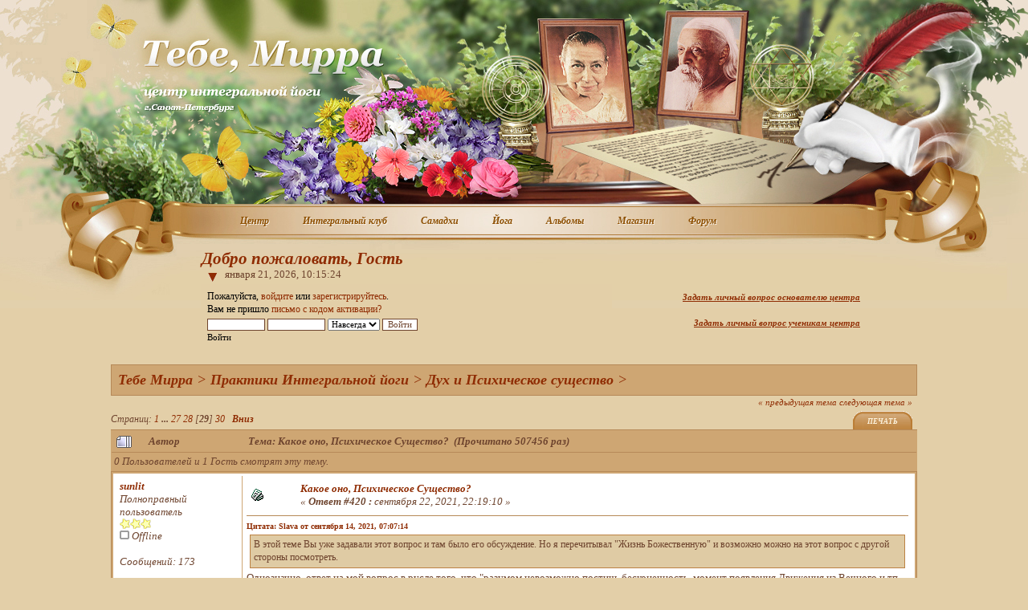

--- FILE ---
content_type: text/html; charset=windows-1251
request_url: https://integralyoga.ru/forum/index.php?topic=103.msg38457
body_size: 18517
content:
<!DOCTYPE html PUBLIC "-//W3C//DTD XHTML 1.0 Transitional//EN" "http://www.w3.org/TR/xhtml1/DTD/xhtml1-transitional.dtd">
<html xmlns="http://www.w3.org/1999/xhtml">
<head>
	<meta http-equiv="Content-Type" content="text/html; charset=windows-1251" />
	<meta name="description" content="Какое оно, Психическое Существо? Дух и Психическое существо" />
	<meta name="keywords" content="Какое оно, Психическое Существо?, Интегральная йога, центр йоги, шри ауробиндо, мать, обучение медитации, занятия йогой, концентрация, йога курсы, йога занятия, йога лекции" />
	<!--meta name="robots" content="noindex" /-->
	<script language="JavaScript" type="text/javascript"><!-- // --><![CDATA[
		var smf_theme_url = "https://integralyoga.ru/forum/Themes/default";
		var smf_images_url = "https://integralyoga.ru/forum/Themes/default/images";
		var smf_scripturl = "https://integralyoga.ru/forum/index.php?PHPSESSID=e59a3b50913794a0e6b91ee8be6f7bdf&amp;";
		var smf_iso_case_folding = false;
		var smf_charset = "windows-1251";
	// ]]></script>
	<title>Какое оно, Психическое Существо? - Тебе Мирра</title>
	<link rel="stylesheet" type="text/css" href="https://integralyoga.ru/forum/Themes/default/style.css?fin11" />
	<link rel="stylesheet" type="text/css" href="https://integralyoga.ru/forum/Themes/default/print.css?fin11" media="print" />
	<!--[if lte IE 7]><link rel="stylesheet" type="text/css" href="https://integralyoga.ru/forum/Themes/default/ie.css"/>
	<script type="text/javascript" src="https://integralyoga.ru/forum/Themes/default/sfhover.js"></script>
	<![endif]-->
	<link rel="help" href="https://integralyoga.ru/forum/index.php?PHPSESSID=e59a3b50913794a0e6b91ee8be6f7bdf&amp;action=help" target="_blank" />
	<link rel="search" href="https://integralyoga.ru/forum/index.php?PHPSESSID=e59a3b50913794a0e6b91ee8be6f7bdf&amp;action=search" />
	<link rel="contents" href="https://integralyoga.ru/forum/index.php?PHPSESSID=e59a3b50913794a0e6b91ee8be6f7bdf&amp;" />
	<link rel="alternate" type="application/rss+xml" title="Тебе Мирра - RSS" href="https://integralyoga.ru/forum/index.php?PHPSESSID=e59a3b50913794a0e6b91ee8be6f7bdf&amp;type=rss;action=.xml" />
	<link rel="prev" href="https://integralyoga.ru/forum/index.php?PHPSESSID=e59a3b50913794a0e6b91ee8be6f7bdf&amp;topic=103.0;prev_next=prev" />
	<link rel="next" href="https://integralyoga.ru/forum/index.php?PHPSESSID=e59a3b50913794a0e6b91ee8be6f7bdf&amp;topic=103.0;prev_next=next" />
	<link rel="index" href="https://integralyoga.ru/forum/index.php?PHPSESSID=e59a3b50913794a0e6b91ee8be6f7bdf&amp;board=27.0" /><meta http-equiv="X-UA-Compatible" content="IE=EmulateIE7" />
		<script language="JavaScript" type="text/javascript" src="https://integralyoga.ru/forum/Themes/default/jquery-1.2.6.js"></script>
		<script language="JavaScript" type="text/javascript" src="https://integralyoga.ru/forum/Themes/default/script.js?fin11"></script>
	<script language="JavaScript" type="text/javascript"><!-- // --><![CDATA[
		var current_header = false;

		function shrinkHeader(mode)
		{
			document.cookie = "upshrink=" + (mode ? 1 : 0);
			document.getElementById("upshrink").src = smf_images_url + (mode ? "/upshrink2.gif" : "/upshrink.gif");

			document.getElementById("upshrinkHeader").style.display = mode ? "none" : "";
			document.getElementById("upshrinkHeader2").style.display = mode ? "none" : "";

			current_header = mode;
		}
	// ]]></script>
		<script language="JavaScript" type="text/javascript"><!-- // --><![CDATA[
			var current_header_ic = false;

			function shrinkHeaderIC(mode)
			{
				document.cookie = "upshrinkIC=" + (mode ? 1 : 0);
				document.getElementById("upshrink_ic").src = smf_images_url + (mode ? "/expand.gif" : "/collapse.gif");

				document.getElementById("upshrinkHeaderIC").style.display = mode ? "none" : "";

				current_header_ic = mode;
			}
		// ]]></script>
</head>
<body class="short-page">
<div id="minHeight">
</div>
<div class="footer-bg">
	<div class="footer-img">
		<div class="header-img">
			<div id="page">
				<div class="menu"><ul id="mainMenu">
	<li class="folder"><a href="/">Центр<span>Центр</span></a>
		<ul>
			<li class="items"><a href="/mirra/news/"  class="items">Новости центра</a></li>
			<li class="items"><a href="/mirra/history/"  class="items">История</a></li>
			<li class="items"><a href="/mirra/contact/"  class="items">Контакты</a></li>
		</ul>
	</li>
	<li class="folder"><a href="/integral_club/">Интегральный клуб<span>Интегральный клуб</span></a>
		<ul>
			<li class="items"><a href="/integral_club/besedy/"  class="items">Беседы о йоге</a></li>
			<li class="items"><a href="/integral_club/health_sport/"  class="items">Здоровье и спорт</a></li>
			<li class="items"><a href="/integral_club/studio/"  class="items">Cтудия</a></li>
			<li class="items"><a href="/integral_club/travel/"  class="items">Путешествия</a></li>
			<li class="items"><a href="/integral_club/events/"  class="items">События</a></li>
			<li class="items"><a href="/integral_club/spektakli/"  class="items">Спектакли</a></li>
		</ul>
	</li>
	<li class="folder"><a href="/samadhy/">Самадхи<span>Самадхи</span></a>
	</li>
	<li class="folder"><a href="/yoga/">Йога<span>Йога</span></a>
		<ul>
			<li class="items"><a href="/yoga/shri_i_mat/"  class="items">Мать и Шри Ауробиндо</a></li>
			<li class="items"><a href="/yoga/satprem/"  class="items">Сатпрем и Суджата</a></li>
			<li class="items"><a href="/yoga/pondichery/"  class="items">Пондичери</a></li>
			<li class="items"><a href="/yoga/aurovil/"  class="items">Ауровиль</a></li>
			<li class="items"><a href="/yoga/knigi/"  class="items">Книги</a></li>
			<li class="items"><a href="/yoga/statii/" class="items">Статьи</a></li>
			<li class="items"><a href="/yoga/links/"  class="items">Ссылки</a></li>
		</ul>
	</li>
	<li class="folder"><a href="/albums/">Альбомы<span>Альбомы</span></a>
		<ul>
			<li class="items"><a href="/albums/foto/"  class="items">Фото</a></li>
			<li class="items"><a href="/albums/video/"  class="items">Видео</a></li>
			<li class="items"><a href="/albums/music/"  class="items">Музыка</a></li>
		</ul>
	</li>
	<li class="folder"><a href="/books/">Магазин<span>Магазин</span></a>
            <ul>
                            <li class="items"><a href="/books/matbooks/"  class="items">Мать</a></li>
                            <li class="items"><a href="/books/shribooks/"  class="items">Шри Ауробиндо</a></li>
                            <li class="items"><a href="/books/satbooks/"  class="items">Сатпрем</a></li>
                            <li class="items"><a href="/books/uchenikibooks/"  class="items">Ученики</a></li>
                            <li class="items"><a href="/books/kompilyaciibooks/"  class="items">Компиляции</a></li>
                            <li class="items"><a href="/books/englishbooks/"  class="items">English</a></li>
                            <li class="items"><a href="/books/diskilink/"  class="items">Диски</a></li>
                            <li class="items"><a href="/books/aroma/"  class="items">Благовония</a></li>
                            <li class="items"><a href="/books/e_books2/"  class="items">Электронные книги</a></li>
            </ul>
        </li>

	<li class="folder"><a href="https://integralyoga.ru/forum/index.php?PHPSESSID=e59a3b50913794a0e6b91ee8be6f7bdf&amp;">Форум<span>Форум</span></a>
		<ul>
			<li class="items"><a href="https://integralyoga.ru/forum/index.php?PHPSESSID=e59a3b50913794a0e6b91ee8be6f7bdf&amp;action=login" class="items">Войти</a>
			</li>
			<li class="items"><a href="https://integralyoga.ru/forum/index.php?PHPSESSID=e59a3b50913794a0e6b91ee8be6f7bdf&amp;action=register" class="items">Регистрация</a>
			</li>
		<li class="items"><a href="https://integralyoga.ru/forum/index.php?PHPSESSID=e59a3b50913794a0e6b91ee8be6f7bdf&amp;action=search" class="items">Поиск</a>
		</li>
		<li class="items"><a href="https://integralyoga.ru/forum/index.php?PHPSESSID=e59a3b50913794a0e6b91ee8be6f7bdf&amp;action=help" class="items">Помощь</a>
		</li>
		</ul>
	</li>
</ul>
				</div>

				<div id="header">
	<a href="/" class="logo">Центр интегральной йоги г. Санкт-Петербург</a>
				</div>
				<div class="tborder2" >
					<div class="user-sector">

					<table cellpadding="0" cellspacing="0" border="0" width="100%">
						<tr>
							<td class="titlebg-user" width="100%"><h1>Добро пожаловать, Гость						</h1>
								<span class="smalltext">января 21, 2026, 10:15:24 
								</span>
								<a href="#" onclick="shrinkHeader(!current_header); return false;"><img id="upshrink" src="https://integralyoga.ru/forum/Themes/default/images/upshrink.gif" alt="*" title="Свернуть/Развернуть." hspace="2" vspace="2" style="margin: 0 1ex;" class="collap" /></a>
							</td>
						</tr>						<tr id="upshrinkHeader">
							<td  class="titlebg-user" valign="top">
								<table class="bordercolor2" cellpadding="8" cellspacing="1" width="100%">
								<tr>
									<td valign="top" class="windowbg-user">
									<span class="middletext">Пожалуйста, <a href="https://integralyoga.ru/forum/index.php?PHPSESSID=e59a3b50913794a0e6b91ee8be6f7bdf&amp;action=login">войдите</a> или <a href="https://integralyoga.ru/forum/index.php?PHPSESSID=e59a3b50913794a0e6b91ee8be6f7bdf&amp;action=register">зарегистрируйтесь</a>.<br />Вам не пришло <a href="https://integralyoga.ru/forum/index.php?PHPSESSID=e59a3b50913794a0e6b91ee8be6f7bdf&amp;action=activate">письмо с кодом активации?</a>							</span>
										<script language="JavaScript" type="text/javascript" src="https://integralyoga.ru/forum/Themes/default/sha1.js"></script>
								<form action="https://integralyoga.ru/forum/index.php?PHPSESSID=e59a3b50913794a0e6b91ee8be6f7bdf&amp;action=login2" method="post" accept-charset="windows-1251" class="middletext" style="margin: 3px 1ex 1px 0;" onsubmit="hashLoginPassword(this, '52d03ccceeccb126bfa037473e1c4e6b');">
									<input type="text" name="user" size="10" /> <input type="password" name="passwrd" size="10" />
									<select name="cookielength">
										<option value="60">1 час</option>
										<option value="1440">1 день</option>
										<option value="10080">1 неделя</option>
										<option value="43200">1 месяц</option>
										<option value="-1" selected="selected">Навсегда</option>
									</select>
									<input type="submit" value="Войти" /><br />
									<span class="middletext">Войти</span>
									<input type="hidden" name="hash_passwrd" value="" />
								</form>
									</td>
							<td style="text-align:right;" width="300px" valign="top">
								<p><a href="https://integralyoga.ru/forum/index.php?PHPSESSID=e59a3b50913794a0e6b91ee8be6f7bdf&amp;action=form;id=1"><span style="text-decoration:underline; font-weight:bold;font-size:85%;font-style:italic;">Задать личный вопрос основателю центра</span></a></p><br />
								<p><a href="https://integralyoga.ru/forum/index.php?PHPSESSID=e59a3b50913794a0e6b91ee8be6f7bdf&amp;action=form;id=2"><span style="text-decoration:underline; font-weight:bold;font-size:85%;font-style:italic;">Задать личный вопрос ученикам центра</span></a></p>
							</td>
									</tr>
								</table>
							</td>
						</tr>
						</table>
					</div>
		<table id="upshrinkHeader2" width="100%" cellpadding="4" cellspacing="0" border="0">
			<tr>
							<td class="titlebg2">							</td>
							</tr>
					</table>
				</div>
<!-- Main content-->
				<div id="bodyarea" style="padding: 1ex 0px 2ex 0px;">
<a name="top"></a>
<a name="msg38456"></a>
<div><div class="nav" style="font-size: 18px; background: #cea673; padding: 8px 0 8px 8px; border: 1px solid #B68958; line-height: 1.2em;"><b><a href="https://integralyoga.ru/forum/index.php?PHPSESSID=e59a3b50913794a0e6b91ee8be6f7bdf&amp;" style="font-size: 18px; background: transparent; margin-bottom: 4px; margin-top: 4px;">Тебе Мирра</a></b> > <b><a href="https://integralyoga.ru/forum/index.php?PHPSESSID=e59a3b50913794a0e6b91ee8be6f7bdf&amp;#1" style="font-size: 18px; background: transparent; margin-bottom: 4px; margin-top: 4px;">Практики Интегральной йоги</a></b> > <b><a href="https://integralyoga.ru/forum/index.php?PHPSESSID=e59a3b50913794a0e6b91ee8be6f7bdf&amp;board=27.0" style="font-size: 18px; background: transparent; margin-bottom: 4px; margin-top: 4px;">Дух и Психическое существо</a></b> > <b><a href="https://integralyoga.ru/forum/index.php?PHPSESSID=e59a3b50913794a0e6b91ee8be6f7bdf&amp;topic=103.0" style="font-size: 18px; background: transparent; margin-bottom: 4px; margin-top: 4px;"></a></b></div></div>
<table width="100%" cellpadding="0" cellspacing="0" border="0">
	<tr>
		<td class="middletext" valign="bottom" style="padding-bottom: 4px;">Страниц: <a class="navPages" href="https://integralyoga.ru/forum/index.php?PHPSESSID=e59a3b50913794a0e6b91ee8be6f7bdf&amp;topic=103.0">1</a> <b> ... </b><a class="navPages" href="https://integralyoga.ru/forum/index.php?PHPSESSID=e59a3b50913794a0e6b91ee8be6f7bdf&amp;topic=103.390">27</a> <a class="navPages" href="https://integralyoga.ru/forum/index.php?PHPSESSID=e59a3b50913794a0e6b91ee8be6f7bdf&amp;topic=103.405">28</a> [<b>29</b>] <a class="navPages" href="https://integralyoga.ru/forum/index.php?PHPSESSID=e59a3b50913794a0e6b91ee8be6f7bdf&amp;topic=103.435">30</a>   &nbsp;&nbsp;<a href="#lastPost"><b>Вниз</b></a></td>
		<td align="right" style="padding-right: 1ex;">
			<div class="nav" style="margin-bottom: 2px;"> <a href="https://integralyoga.ru/forum/index.php?PHPSESSID=e59a3b50913794a0e6b91ee8be6f7bdf&amp;topic=103.0;prev_next=prev#new">&laquo; предыдущая тема</a> <a href="https://integralyoga.ru/forum/index.php?PHPSESSID=e59a3b50913794a0e6b91ee8be6f7bdf&amp;topic=103.0;prev_next=next#new">следующая тема &raquo;</a></div>
			<table cellpadding="0" cellspacing="0">
				<tr>
					
		<td class="mirrortab_first"> </td>
		<td class="mirrortab_back"><a href="https://integralyoga.ru/forum/index.php?PHPSESSID=e59a3b50913794a0e6b91ee8be6f7bdf&amp;action=printpage;topic=103.0" target="_blank">Печать</a></td>
		<td class="mirrortab_last"> </td>
				</tr>
			</table>
		</td>
	</tr>
</table>
<table width="100%" cellpadding="3" cellspacing="0" border="0" class="tborder" style="border-bottom:0;">
		<tr class="catbg">
				<td valign="middle" width="2%" style="padding-left: 6px;">
						<img src="https://integralyoga.ru/forum/Themes/default/images/topic/veryhot_post.gif" align="bottom" alt="" />
				</td>
				<td width="13%"> Автор</td>
				<td valign="middle" width="85%" style="padding-left: 6px;" id="top_subject">
						Тема: Какое оно, Психическое Существо? &nbsp;(Прочитано 507456 раз)
				</td>
		</tr>
		<tr>
				<td colspan="3" class="smalltext" style="border-top: 1px solid #B68958;">0 Пользователей и 1 Гость смотрят эту тему.
				</td>
		</tr>
</table>
<form action="https://integralyoga.ru/forum/index.php?PHPSESSID=e59a3b50913794a0e6b91ee8be6f7bdf&amp;action=quickmod2;topic=103.420" method="post" accept-charset="windows-1251" name="quickModForm" id="quickModForm" style="margin: 0;" onsubmit="return in_edit_mode == 1 ? modify_save('52d03ccceeccb126bfa037473e1c4e6b') : confirm('Вы уверены?');">
<table cellpadding="0" cellspacing="0" border="0" width="100%" class="bordercolor">
	<tr><td style="padding: 1px 1px 0 1px;">
		<table width="100%" cellpadding="3" cellspacing="1" border="0">
			<tr><td class="windowbg">
				<table width="100%" cellpadding="5" cellspacing="0" style="table-layout: fixed;">
					<tr>
						<td valign="top" width="16%" rowspan="2" style="overflow: hidden; border-right: 1px solid #CEA673;">
							<b><a href="javascript:void(0)" onClick="replaceText('[b]sunlit[/b],\n', document.postmodify.message);">sunlit</a></b>
							<div class="smalltext">
								Полноправный пользователь<br />
								<img src="https://integralyoga.ru/forum/Themes/default/images/sadh2.png" alt="*" border="0" /><img src="https://integralyoga.ru/forum/Themes/default/images/sadh2.png" alt="*" border="0" /><img src="https://integralyoga.ru/forum/Themes/default/images/sadh2.png" alt="*" border="0" /><br />
								<img src="https://integralyoga.ru/forum/Themes/default/images/useroff.gif" alt="Offline" border="0" style="margin-top: 2px;" /><span class="smalltext"> Offline</span><br /><br />
								Сообщений: 173<br />
								<br />
								
								
								
								<br />
							</div>
						</td>
						<td valign="top" width="85%" height="100%">
							<table width="100%" border="0"><tr>
								<td valign="middle"><a href="https://integralyoga.ru/forum/index.php?PHPSESSID=e59a3b50913794a0e6b91ee8be6f7bdf&amp;topic=103.msg38456#msg38456"><img src="https://integralyoga.ru/forum/Themes/default/images/post/xx.gif" alt="" border="0" /></a></td>
								<td valign="middle">
									<div style="font-weight: bold;" id="subject_38456">
										<a href="https://integralyoga.ru/forum/index.php?PHPSESSID=e59a3b50913794a0e6b91ee8be6f7bdf&amp;topic=103.msg38456#msg38456">Какое оно, Психическое Существо?</a>
									</div>
									<div class="smalltext">&#171; <b>Ответ #420 :</b> сентября 22, 2021, 22:19:10  &#187;</div></td>
								<td align="right" valign="bottom" height="20" style="font-size: smaller;">
								</td>
							</tr></table>
							<hr width="100%" size="1" class="hrcolor" />
							<div class="post"><div class="quoteheader"><a href="https://integralyoga.ru/forum/index.php?PHPSESSID=e59a3b50913794a0e6b91ee8be6f7bdf&amp;topic=103.msg38452#msg38452">Цитата: Slava от сентября 14, 2021, 07:07:14 </a></div><div class="quote">В этой теме Вы уже задавали этот вопрос и там было его обсуждение. Но я перечитывал &quot;Жизнь Божественную&quot; и возможно можно на этот вопрос с другой стороны посмотреть. <br /></div>Однозначно, ответ на мой вопрос в русле того, что &quot;разумом невозможно постичь бесконечность, момент появления Движения из Вечного и тп. - это лучший ответ на данный момент из всех, что я слышал в русле ИЙ, и спасибо за цитату из главы &quot;Жизни Божественной&quot;. <br />&nbsp;Однако все-же и Шри Ауробиндо и Мать посвятили кучу времени описанию процесса эволюции психического в ментальных терминах прошлого и будущего (прошлых жизней и будущих, постепенного накопления опыта и развития сознания, и т.д.) и ни разу при этом не упомянули о том, как нам эту концепцию увязать с &quot;немыслимой&quot; бесконечностью Времени. Ни разу не сказали, что происходит с психическими существами во время Пралайи, когда Вселенная исчезает. Обнуляются ли их память и их опыт? Если нет, то опять таки возникает вопрос почему Земля сейчас не полна супер-продвинутых душ, прошедших всю эволюцию и готовых принять участие в нашем Моменте осуществления самой заветной Супраментальной Трансформации Физического мира?</div>
						</td>
					</tr>
					<tr>
						<td valign="bottom" class="smalltext" width="85%">
							<table width="100%" border="0" style="table-layout: fixed;"><tr>
								<td colspan="2" class="smalltext" width="100%">
								</td>
							</tr><tr>
								<td valign="bottom" class="smalltext" id="modified_38456">
								</td>
								<td align="right" valign="bottom" class="smalltext">
									<img src="https://integralyoga.ru/forum/Themes/default/images/ip.gif" alt="" border="0" />
									Записан
								</td>
							</tr></table>
						</td>
					</tr>
				</table>
			</td></tr>
		</table>
	</td></tr>
	<tr><td style="padding: 1px 1px 0 1px;">
		<a name="msg38457"></a><a name="new"></a>
		<table width="100%" cellpadding="3" cellspacing="1" border="0">
			<tr><td class="windowbg2">
				<table width="100%" cellpadding="5" cellspacing="0" style="table-layout: fixed;">
					<tr>
						<td valign="top" width="16%" rowspan="2" style="overflow: hidden; border-right: 1px solid #CEA673;">
							<b><a href="javascript:void(0)" onClick="replaceText('[b]sunlit[/b],\n', document.postmodify.message);">sunlit</a></b>
							<div class="smalltext">
								Полноправный пользователь<br />
								<img src="https://integralyoga.ru/forum/Themes/default/images/sadh2.png" alt="*" border="0" /><img src="https://integralyoga.ru/forum/Themes/default/images/sadh2.png" alt="*" border="0" /><img src="https://integralyoga.ru/forum/Themes/default/images/sadh2.png" alt="*" border="0" /><br />
								<img src="https://integralyoga.ru/forum/Themes/default/images/useroff.gif" alt="Offline" border="0" style="margin-top: 2px;" /><span class="smalltext"> Offline</span><br /><br />
								Сообщений: 173<br />
								<br />
								
								
								
								<br />
							</div>
						</td>
						<td valign="top" width="85%" height="100%">
							<table width="100%" border="0"><tr>
								<td valign="middle"><a href="https://integralyoga.ru/forum/index.php?PHPSESSID=e59a3b50913794a0e6b91ee8be6f7bdf&amp;topic=103.msg38457#msg38457"><img src="https://integralyoga.ru/forum/Themes/default/images/post/xx.gif" alt="" border="0" /></a></td>
								<td valign="middle">
									<div style="font-weight: bold;" id="subject_38457">
										<a href="https://integralyoga.ru/forum/index.php?PHPSESSID=e59a3b50913794a0e6b91ee8be6f7bdf&amp;topic=103.msg38457#msg38457">Какое оно, Психическое Существо?</a>
									</div>
									<div class="smalltext">&#171; <b>Ответ #421 :</b> сентября 22, 2021, 22:26:47  &#187;</div></td>
								<td align="right" valign="bottom" height="20" style="font-size: smaller;">
								</td>
							</tr></table>
							<hr width="100%" size="1" class="hrcolor" />
							<div class="post"><div class="quoteheader"><a href="https://integralyoga.ru/forum/index.php?PHPSESSID=e59a3b50913794a0e6b91ee8be6f7bdf&amp;topic=103.msg38454#msg38454">Цитата: Slava от сентября 14, 2021, 07:24:12 </a></div><div class="quote">Может быть в этом не было&nbsp; смысла для ее работы? <br /></div>Мне кажется, здесь не совсем корректны ваши сравнения и отсылки на цитаты про то, что даже аватары не обладали знанием ВСЕГО. Ведь здесь идет речь не об отвлеченном знании о каких-либо событиях в Перу или Багдаде, а о психическом существе Матери, которое она полностью осознавала, и делилась воспоминаниями о его прошлых воплощениях, вплоть до истории о медведице на заре эволюции (в Агенде есть). Но получается, что память прошлых Вселенных и прошлых Земель ей отрезали? Или её психическое родилось во Времени нашей Вселенной и нашей Земли? <br />И еще - довольно странно получается, что психические существа имеют начало во Времени, а конца не имеют - ведь так же получается, согласно концепции эволюции психического в ИЙ?</div>
						</td>
					</tr>
					<tr>
						<td valign="bottom" class="smalltext" width="85%">
							<table width="100%" border="0" style="table-layout: fixed;"><tr>
								<td colspan="2" class="smalltext" width="100%">
								</td>
							</tr><tr>
								<td valign="bottom" class="smalltext" id="modified_38457">
								</td>
								<td align="right" valign="bottom" class="smalltext">
									<img src="https://integralyoga.ru/forum/Themes/default/images/ip.gif" alt="" border="0" />
									Записан
								</td>
							</tr></table>
						</td>
					</tr>
				</table>
			</td></tr>
		</table>
	</td></tr>
	<tr><td style="padding: 1px 1px 0 1px;">
		<a name="msg38458"></a>
		<table width="100%" cellpadding="3" cellspacing="1" border="0">
			<tr><td class="windowbg">
				<table width="100%" cellpadding="5" cellspacing="0" style="table-layout: fixed;">
					<tr>
						<td valign="top" width="16%" rowspan="2" style="overflow: hidden; border-right: 1px solid #CEA673;">
							<b><a href="javascript:void(0)" onClick="replaceText('[b]putnik04[/b],\n', document.postmodify.message);">putnik04</a></b>
							<div class="smalltext">
								Доктор йогических наук<br />
								<img src="https://integralyoga.ru/forum/Themes/default/images/sadh2.png" alt="*" border="0" /><img src="https://integralyoga.ru/forum/Themes/default/images/sadh2.png" alt="*" border="0" /><img src="https://integralyoga.ru/forum/Themes/default/images/sadh2.png" alt="*" border="0" /><img src="https://integralyoga.ru/forum/Themes/default/images/sadh2.png" alt="*" border="0" /><img src="https://integralyoga.ru/forum/Themes/default/images/sadh2.png" alt="*" border="0" /><img src="https://integralyoga.ru/forum/Themes/default/images/sadh2.png" alt="*" border="0" /><img src="https://integralyoga.ru/forum/Themes/default/images/sadh2.png" alt="*" border="0" /><br />
								<img src="https://integralyoga.ru/forum/Themes/default/images/useroff.gif" alt="Offline" border="0" style="margin-top: 2px;" /><span class="smalltext"> Offline</span><br /><br />
								Пол: <img src="https://integralyoga.ru/forum/Themes/default/images/Male.gif" alt="Мужской" border="0" /><br />
								Сообщений: 5045<br />
								<br />
								<div style="overflow: auto; width: 100%;"><img src="https://integralyoga.ru/forum/index.php?PHPSESSID=e59a3b50913794a0e6b91ee8be6f7bdf&amp;action=dlattach;attach=316;type=avatar" alt="" class="avatar" border="0" /></div><br />
								Юрий<br />
								<br />
								
								
								
								<br />
							</div>
						</td>
						<td valign="top" width="85%" height="100%">
							<table width="100%" border="0"><tr>
								<td valign="middle"><a href="https://integralyoga.ru/forum/index.php?PHPSESSID=e59a3b50913794a0e6b91ee8be6f7bdf&amp;topic=103.msg38458#msg38458"><img src="https://integralyoga.ru/forum/Themes/default/images/post/xx.gif" alt="" border="0" /></a></td>
								<td valign="middle">
									<div style="font-weight: bold;" id="subject_38458">
										<a href="https://integralyoga.ru/forum/index.php?PHPSESSID=e59a3b50913794a0e6b91ee8be6f7bdf&amp;topic=103.msg38458#msg38458">Какое оно, Психическое Существо?</a>
									</div>
									<div class="smalltext">&#171; <b>Ответ #422 :</b> сентября 24, 2021, 03:59:29  &#187;</div></td>
								<td align="right" valign="bottom" height="20" style="font-size: smaller;">
								</td>
							</tr></table>
							<hr width="100%" size="1" class="hrcolor" />
							<div class="post">&nbsp;&nbsp; &nbsp; &nbsp;Александр, Вы, опираясь на те или иные ментальные доводы, считаете, что Земля к настоящему времени должна быть переполнена человеческими душами, достигшими полной психической реализации, и находитесь в недоумении, не видя вокруг себя эти несметные количества психически, физически и витально просветлённых существ. <br /><br />&nbsp;&nbsp; &nbsp; &nbsp; Я тоже их не вижу. <img src="https://integralyoga.ru/forum/Smileys/mirra/smiley.gif" alt="Улыбающийся" border="0" /> Это ваше мнение заставило меня глубже задуматься об истинности его, и эти думки привели меня к противоположным ментальным предположениям. Хотя я не знаю, насколько они на самом деле более истинны, чем Ваши по данному вопросу. <img src="https://integralyoga.ru/forum/Smileys/mirra/smiley.gif" alt="Улыбающийся" border="0" /> <br /><br />&nbsp;&nbsp; &nbsp; &nbsp; В своих размышлениях я рассматривал только этот физический цикл существования Земли и человечества на ней. Для упрощения мышления по данному вопросу. <br /><br />&nbsp;&nbsp; &nbsp; &nbsp; Какие факторы привели меня к мнению, что к данному моменту времени, среди семи миллиардов примерно живущих людей психически развитых очень мало и это - нормально и естественно? <br /><br />&nbsp;&nbsp; &nbsp; &nbsp; Какие древние наиболее развитые человеческие цивилизации мы на сегодняшний момент знаем, каковы исторические сроки их существования, каково было количество населения этих цивилизаций, каков мог быть в них процент людей достигших полной психической реализации и что мы, то есть я и Вы, к примеру, понимаем, под полностью развитым психическим существом, оно же - психическая личность, индивидуальность? <br /><br />&nbsp;&nbsp; &nbsp; &nbsp; &nbsp;В предыдущем предложении я перечислил основные критерии, (вполне возможно, что не все, даже из разряда основных <img src="https://integralyoga.ru/forum/Smileys/mirra/smiley.gif" alt="Улыбающийся" border="0" />), на которые я опирался при составлении своего ментального мнения по этому вопросу. <br /><br />&nbsp;&nbsp; &nbsp; &nbsp; &nbsp;Теперь я попытаюсь очень кратко и очень обобщённо ответить на эти вопросы. Наиболее мощные человеческие цивилизации возникли на Земле всего пять тысячь лет назад. Ну, пусть десять! <img src="https://integralyoga.ru/forum/Smileys/mirra/smiley.gif" alt="Улыбающийся" border="0" /> Какие это цивилизации? Ацтеки, инки, майя, древний Египет, ближний восток (иудейская цивилизация), древне греческая цивилизация, древний китай и цивилизация древней Индии. На каких площадях располагались эти цивилизации? Небольших. Какова была численность и средняя продолжительность жизни людей в этих цивилизациях? Думаю, что в сравнении с численностью и средней продолжительностью жизни современных людей эти цифры были очень скромными. Какой процент населения этих древних цивилизаций мог получить высокое ментальное, витальное и физическое развитие, &nbsp;без которых психическое существо, на мой взгляд не может полноценно и активно развиваться и проявлять себя в плане руководства этими своими инструментами? На мой взгляд, подобный процент населения, у которого в те времена и в тех цивилизациях могло эффективно развиваться психическое существо, то есть личность, - мизерный. <br />&nbsp;&nbsp; &nbsp; &nbsp;На мой взгляд, подобный процент подходящих условий для быстрого и многочисленного развития среди людей психических личностей, даже за последние две тысячи лет истории мизерен. Так тяжелы всегда были условия человеческой жизни, так всегда, вплоть до двадцатого века, грубы и невежественны в целом человеческие нравы, так неразвиты в целом человеческие личности в ментальном и витальном планах, что из всего этого, плюс ещё несколько не упомянутых мной выше факторов, например, временной фактор пребывания достаточно развитых человеческих личностей в периоды между физическими существованиями на Земле, который, на мой взгляд, может продолжаться до нескольких столетий, не даёт мне никаких поводов считать, что за всю историю Земли на ней должно было бы сформироваться огромное число психически развитых личностей. <br /><br />&nbsp;&nbsp; &nbsp; &nbsp;Мне много чего ещё хочется сказать по поднятым Вами вопросам. Может быть, в ближайшее время я в какой-то степени реализую это желание и намеренье. <img src="https://integralyoga.ru/forum/Smileys/mirra/smiley.gif" alt="Улыбающийся" border="0" /> <br /></div>
						</td>
					</tr>
					<tr>
						<td valign="bottom" class="smalltext" width="85%">
							<table width="100%" border="0" style="table-layout: fixed;"><tr>
								<td colspan="2" class="smalltext" width="100%">
								</td>
							</tr><tr>
								<td valign="bottom" class="smalltext" id="modified_38458">
									&#171; <i>Последнее редактирование: сентября 24, 2021, 04:12:58  от putnik04</i> &#187;
								</td>
								<td align="right" valign="bottom" class="smalltext">
									<img src="https://integralyoga.ru/forum/Themes/default/images/ip.gif" alt="" border="0" />
									Записан
								</td>
							</tr></table>
							<hr width="100%" size="1" class="hrcolor" />
							<div class="signature">Юрий Петровичев, 1965 г.р.<br /><br /><a href="mailto:putnik04@mail.ru">putnik04@mail.ru</a><br /><br />Мои стихи: <a href="https://stihi.ru/avtor/putnik04j" target="_blank">https://stihi.ru/avtor/putnik04j</a></div>
						</td>
					</tr>
				</table>
			</td></tr>
		</table>
	</td></tr>
	<tr><td style="padding: 1px 1px 0 1px;">
		<a name="msg38459"></a>
		<table width="100%" cellpadding="3" cellspacing="1" border="0">
			<tr><td class="windowbg2">
				<table width="100%" cellpadding="5" cellspacing="0" style="table-layout: fixed;">
					<tr>
						<td valign="top" width="16%" rowspan="2" style="overflow: hidden; border-right: 1px solid #CEA673;">
							<b><a href="javascript:void(0)" onClick="replaceText('[b]putnik04[/b],\n', document.postmodify.message);">putnik04</a></b>
							<div class="smalltext">
								Доктор йогических наук<br />
								<img src="https://integralyoga.ru/forum/Themes/default/images/sadh2.png" alt="*" border="0" /><img src="https://integralyoga.ru/forum/Themes/default/images/sadh2.png" alt="*" border="0" /><img src="https://integralyoga.ru/forum/Themes/default/images/sadh2.png" alt="*" border="0" /><img src="https://integralyoga.ru/forum/Themes/default/images/sadh2.png" alt="*" border="0" /><img src="https://integralyoga.ru/forum/Themes/default/images/sadh2.png" alt="*" border="0" /><img src="https://integralyoga.ru/forum/Themes/default/images/sadh2.png" alt="*" border="0" /><img src="https://integralyoga.ru/forum/Themes/default/images/sadh2.png" alt="*" border="0" /><br />
								<img src="https://integralyoga.ru/forum/Themes/default/images/useroff.gif" alt="Offline" border="0" style="margin-top: 2px;" /><span class="smalltext"> Offline</span><br /><br />
								Пол: <img src="https://integralyoga.ru/forum/Themes/default/images/Male.gif" alt="Мужской" border="0" /><br />
								Сообщений: 5045<br />
								<br />
								<div style="overflow: auto; width: 100%;"><img src="https://integralyoga.ru/forum/index.php?PHPSESSID=e59a3b50913794a0e6b91ee8be6f7bdf&amp;action=dlattach;attach=316;type=avatar" alt="" class="avatar" border="0" /></div><br />
								Юрий<br />
								<br />
								
								
								
								<br />
							</div>
						</td>
						<td valign="top" width="85%" height="100%">
							<table width="100%" border="0"><tr>
								<td valign="middle"><a href="https://integralyoga.ru/forum/index.php?PHPSESSID=e59a3b50913794a0e6b91ee8be6f7bdf&amp;topic=103.msg38459#msg38459"><img src="https://integralyoga.ru/forum/Themes/default/images/post/xx.gif" alt="" border="0" /></a></td>
								<td valign="middle">
									<div style="font-weight: bold;" id="subject_38459">
										<a href="https://integralyoga.ru/forum/index.php?PHPSESSID=e59a3b50913794a0e6b91ee8be6f7bdf&amp;topic=103.msg38459#msg38459">Какое оно, Психическое Существо?</a>
									</div>
									<div class="smalltext">&#171; <b>Ответ #423 :</b> сентября 24, 2021, 05:08:59  &#187;</div></td>
								<td align="right" valign="bottom" height="20" style="font-size: smaller;">
								</td>
							</tr></table>
							<hr width="100%" size="1" class="hrcolor" />
							<div class="post">&nbsp; &nbsp; &nbsp;Ешё совсем недавно я думал, что если человек обладает психически развитой личностью, то он должен как минимум ясно осознавать её в себе. А как максимум, сознательно подчиняться ей на уровне ума, чувств и тела. <br />&nbsp;<br />&nbsp; &nbsp; &nbsp; Теперь я думаю, что люди, обладающими развитыми психическими личностями, могут часто не осознавать её в качестве некоего начала в себе, качественно не похожего ни на ум, на на чувства, ни на тело. Теперь я думаю, что развитое психическое существо часто проявляет себя в людях в виде незаурядных их способностей и талантов: политических, творческих, социальных, религизных и многих других. <br /><br />&nbsp; &nbsp; &nbsp; &nbsp;Мне кажется, что люди с развитым и проявленным в земной жизни психическим существом, очень часто обладают сильной психической интуицией а волей, даже во многих случаях не осознавая этого, а часто и осознавая. И эта психическая воля и интуиция у одних&nbsp; людей с развитым и проявленным ПС больше проявляется через тот или иной аспект ума, у других - через витал и чувства, у третьих - через физическое тело. <br />&nbsp; &nbsp; &nbsp; &nbsp; Мне кажется, что, наверно, все, по настоящему выдающиеся личности, оставившие объективно большой личный вклад в истории человечества, обладали развитыми психическими сущностями. <br /></div>
						</td>
					</tr>
					<tr>
						<td valign="bottom" class="smalltext" width="85%">
							<table width="100%" border="0" style="table-layout: fixed;"><tr>
								<td colspan="2" class="smalltext" width="100%">
								</td>
							</tr><tr>
								<td valign="bottom" class="smalltext" id="modified_38459">
								</td>
								<td align="right" valign="bottom" class="smalltext">
									<img src="https://integralyoga.ru/forum/Themes/default/images/ip.gif" alt="" border="0" />
									Записан
								</td>
							</tr></table>
							<hr width="100%" size="1" class="hrcolor" />
							<div class="signature">Юрий Петровичев, 1965 г.р.<br /><br /><a href="mailto:putnik04@mail.ru">putnik04@mail.ru</a><br /><br />Мои стихи: <a href="https://stihi.ru/avtor/putnik04j" target="_blank">https://stihi.ru/avtor/putnik04j</a></div>
						</td>
					</tr>
				</table>
			</td></tr>
		</table>
	</td></tr>
	<tr><td style="padding: 1px 1px 0 1px;">
		<a name="msg38460"></a>
		<table width="100%" cellpadding="3" cellspacing="1" border="0">
			<tr><td class="windowbg">
				<table width="100%" cellpadding="5" cellspacing="0" style="table-layout: fixed;">
					<tr>
						<td valign="top" width="16%" rowspan="2" style="overflow: hidden; border-right: 1px solid #CEA673;">
							<b><a href="javascript:void(0)" onClick="replaceText('[b]supertigr[/b],\n', document.postmodify.message);">supertigr</a></b>
							<div class="smalltext">
								Бакалавр<br />
								<img src="https://integralyoga.ru/forum/Themes/default/images/sadh2.png" alt="*" border="0" /><img src="https://integralyoga.ru/forum/Themes/default/images/sadh2.png" alt="*" border="0" /><img src="https://integralyoga.ru/forum/Themes/default/images/sadh2.png" alt="*" border="0" /><img src="https://integralyoga.ru/forum/Themes/default/images/sadh2.png" alt="*" border="0" /><img src="https://integralyoga.ru/forum/Themes/default/images/sadh2.png" alt="*" border="0" /><img src="https://integralyoga.ru/forum/Themes/default/images/sadh2.png" alt="*" border="0" /><br />
								<img src="https://integralyoga.ru/forum/Themes/default/images/useroff.gif" alt="Offline" border="0" style="margin-top: 2px;" /><span class="smalltext"> Offline</span><br /><br />
								Пол: <img src="https://integralyoga.ru/forum/Themes/default/images/Male.gif" alt="Мужской" border="0" /><br />
								Сообщений: 2387<br />
								<br />
								<div style="overflow: auto; width: 100%;"><img src="https://integralyoga.ru/forum/index.php?PHPSESSID=e59a3b50913794a0e6b91ee8be6f7bdf&amp;action=dlattach;attach=332;type=avatar" alt="" class="avatar" border="0" /></div><br />
								
								
								
								<br />
							</div>
						</td>
						<td valign="top" width="85%" height="100%">
							<table width="100%" border="0"><tr>
								<td valign="middle"><a href="https://integralyoga.ru/forum/index.php?PHPSESSID=e59a3b50913794a0e6b91ee8be6f7bdf&amp;topic=103.msg38460#msg38460"><img src="https://integralyoga.ru/forum/Themes/default/images/post/xx.gif" alt="" border="0" /></a></td>
								<td valign="middle">
									<div style="font-weight: bold;" id="subject_38460">
										<a href="https://integralyoga.ru/forum/index.php?PHPSESSID=e59a3b50913794a0e6b91ee8be6f7bdf&amp;topic=103.msg38460#msg38460">Какое оно, Психическое Существо?</a>
									</div>
									<div class="smalltext">&#171; <b>Ответ #424 :</b> сентября 27, 2021, 00:24:55  &#187;</div></td>
								<td align="right" valign="bottom" height="20" style="font-size: smaller;">
								</td>
							</tr></table>
							<hr width="100%" size="1" class="hrcolor" />
							<div class="post">Юрий, я полгода точно так же думаю. Чем больше света пропускает сознание тем более талантливая будет личность. И совершенно неважно осознает она это или нет. Важно что этот свет эти личности посредством своих талантов распространяют на людей поднимая их уровень развития.<br />Например у меня только развито воображение и все. Во всем остальном ничего особенного. Нет энергии с помощью этого воображения написать книгу или поучаствовать в производстве фильма. Это воображение так и умрёт со мной вместе не реализован потенциал</div>
						</td>
					</tr>
					<tr>
						<td valign="bottom" class="smalltext" width="85%">
							<table width="100%" border="0" style="table-layout: fixed;"><tr>
								<td colspan="2" class="smalltext" width="100%">
								</td>
							</tr><tr>
								<td valign="bottom" class="smalltext" id="modified_38460">
								</td>
								<td align="right" valign="bottom" class="smalltext">
									<img src="https://integralyoga.ru/forum/Themes/default/images/ip.gif" alt="" border="0" />
									Записан
								</td>
							</tr></table>
						</td>
					</tr>
				</table>
			</td></tr>
		</table>
	</td></tr>
	<tr><td style="padding: 1px 1px 0 1px;">
		<a name="msg38461"></a>
		<table width="100%" cellpadding="3" cellspacing="1" border="0">
			<tr><td class="windowbg2">
				<table width="100%" cellpadding="5" cellspacing="0" style="table-layout: fixed;">
					<tr>
						<td valign="top" width="16%" rowspan="2" style="overflow: hidden; border-right: 1px solid #CEA673;">
							<b><a href="javascript:void(0)" onClick="replaceText('[b]Slava[/b],\n', document.postmodify.message);">Slava</a></b>
							<div class="smalltext">
								Центр Тебе Мирра<br />
								<img src="https://integralyoga.ru/forum/Themes/default/images/sovetn.png" alt="*" border="0" /><img src="https://integralyoga.ru/forum/Themes/default/images/sovetn.png" alt="*" border="0" /><img src="https://integralyoga.ru/forum/Themes/default/images/sovetn.png" alt="*" border="0" /><img src="https://integralyoga.ru/forum/Themes/default/images/sovetn.png" alt="*" border="0" /><img src="https://integralyoga.ru/forum/Themes/default/images/sovetn.png" alt="*" border="0" /><br />
								<img src="https://integralyoga.ru/forum/Themes/default/images/useroff.gif" alt="Offline" border="0" style="margin-top: 2px;" /><span class="smalltext"> Offline</span><br /><br />
								Пол: <img src="https://integralyoga.ru/forum/Themes/default/images/Male.gif" alt="Мужской" border="0" /><br />
								Сообщений: 6413<br />
								<br />
								<div style="overflow: auto; width: 100%;"><img src="https://integralyoga.ru/forum/index.php?PHPSESSID=e59a3b50913794a0e6b91ee8be6f7bdf&amp;action=dlattach;attach=645;type=avatar" alt="" class="avatar" border="0" /></div><br />
								
								
								
								<br />
							</div>
						</td>
						<td valign="top" width="85%" height="100%">
							<table width="100%" border="0"><tr>
								<td valign="middle"><a href="https://integralyoga.ru/forum/index.php?PHPSESSID=e59a3b50913794a0e6b91ee8be6f7bdf&amp;topic=103.msg38461#msg38461"><img src="https://integralyoga.ru/forum/Themes/default/images/post/xx.gif" alt="" border="0" /></a></td>
								<td valign="middle">
									<div style="font-weight: bold;" id="subject_38461">
										<a href="https://integralyoga.ru/forum/index.php?PHPSESSID=e59a3b50913794a0e6b91ee8be6f7bdf&amp;topic=103.msg38461#msg38461">Какое оно, Психическое Существо?</a>
									</div>
									<div class="smalltext">&#171; <b>Ответ #425 :</b> сентября 27, 2021, 23:28:30  &#187;</div></td>
								<td align="right" valign="bottom" height="20" style="font-size: smaller;">
								</td>
							</tr></table>
							<hr width="100%" size="1" class="hrcolor" />
							<div class="post"><div class="quoteheader"><a href="https://integralyoga.ru/forum/index.php?PHPSESSID=e59a3b50913794a0e6b91ee8be6f7bdf&amp;topic=103.msg38458#msg38458">Цитата: putnik04 от сентября 24, 2021, 03:59:29 </a></div><div class="quote"> &nbsp; &nbsp; &nbsp;Александр, Вы, опираясь на те или иные ментальные доводы, считаете, что Земля к настоящему времени должна быть переполнена человеческими душами, достигшими полной психической реализации, и находитесь в недоумении, не видя вокруг себя эти несметные количества психически, физически и витально просветлённых существ. <br /><br />&nbsp;&nbsp; &nbsp; &nbsp; Я тоже их не вижу. <img src="https://integralyoga.ru/forum/Smileys/mirra/smiley.gif" alt="Улыбающийся" border="0" /> Это ваше мнение заставило меня глубже задуматься об истинности его, и эти думки привели меня к противоположным ментальным предположениям. Хотя я не знаю, насколько они на самом деле более истинны, чем Ваши по данному вопросу. <img src="https://integralyoga.ru/forum/Smileys/mirra/smiley.gif" alt="Улыбающийся" border="0" /> <br /><br />&nbsp;&nbsp; &nbsp; &nbsp; В своих размышлениях я рассматривал только этот физический цикл существования Земли и человечества на ней. Для упрощения мышления по данному вопросу. <br /><br />&nbsp;&nbsp; &nbsp; &nbsp; Какие факторы привели меня к мнению, что к данному моменту времени, среди семи миллиардов примерно живущих людей психически развитых очень мало и это - нормально и естественно? <br /><br />&nbsp;&nbsp; &nbsp; &nbsp; Какие древние наиболее развитые человеческие цивилизации мы на сегодняшний момент знаем, каковы исторические сроки их существования, каково было количество населения этих цивилизаций, каков мог быть в них процент людей достигших полной психической реализации и что мы, то есть я и Вы, к примеру, понимаем, под полностью развитым психическим существом, оно же - психическая личность, индивидуальность? <br /><br />&nbsp;&nbsp; &nbsp; &nbsp; &nbsp;В предыдущем предложении я перечислил основные критерии, (вполне возможно, что не все, даже из разряда основных <img src="https://integralyoga.ru/forum/Smileys/mirra/smiley.gif" alt="Улыбающийся" border="0" />), на которые я опирался при составлении своего ментального мнения по этому вопросу. <br /><br />&nbsp;&nbsp; &nbsp; &nbsp; &nbsp;Теперь я попытаюсь очень кратко и очень обобщённо ответить на эти вопросы. Наиболее мощные человеческие цивилизации возникли на Земле всего пять тысячь лет назад. Ну, пусть десять! <img src="https://integralyoga.ru/forum/Smileys/mirra/smiley.gif" alt="Улыбающийся" border="0" /> Какие это цивилизации? Ацтеки, инки, майя, древний Египет, ближний восток (иудейская цивилизация), древне греческая цивилизация, древний китай и цивилизация древней Индии. На каких площадях располагались эти цивилизации? Небольших. Какова была численность и средняя продолжительность жизни людей в этих цивилизациях? Думаю, что в сравнении с численностью и средней продолжительностью жизни современных людей эти цифры были очень скромными. Какой процент населения этих древних цивилизаций мог получить высокое ментальное, витальное и физическое развитие, &nbsp;без которых психическое существо, на мой взгляд не может полноценно и активно развиваться и проявлять себя в плане руководства этими своими инструментами? На мой взгляд, подобный процент населения, у которого в те времена и в тех цивилизациях могло эффективно развиваться психическое существо, то есть личность, - мизерный. <br />&nbsp;&nbsp; &nbsp; &nbsp;На мой взгляд, подобный процент подходящих условий для быстрого и многочисленного развития среди людей психических личностей, даже за последние две тысячи лет истории мизерен. Так тяжелы всегда были условия человеческой жизни, так всегда, вплоть до двадцатого века, грубы и невежественны в целом человеческие нравы, так неразвиты в целом человеческие личности в ментальном и витальном планах, что из всего этого, плюс ещё несколько не упомянутых мной выше факторов, например, временной фактор пребывания достаточно развитых человеческих личностей в периоды между физическими существованиями на Земле, который, на мой взгляд, может продолжаться до нескольких столетий, не даёт мне никаких поводов считать, что за всю историю Земли на ней должно было бы сформироваться огромное число психически развитых личностей. <br /><br />&nbsp;&nbsp; &nbsp; &nbsp;Мне много чего ещё хочется сказать по поднятым Вами вопросам. Может быть, в ближайшее время я в какой-то степени реализую это желание и намеренье. <img src="https://integralyoga.ru/forum/Smileys/mirra/smiley.gif" alt="Улыбающийся" border="0" /> <br /><br /></div>Юрий, но вопрос Александра был же философским. Позади нас вечность и как за вечность времени не сформировать супраменталу свыше супраментал в текущем материальном проявлении? Нет логичного ответа, если не считать что наше понятие времени не совсем верное.&nbsp; </div>
						</td>
					</tr>
					<tr>
						<td valign="bottom" class="smalltext" width="85%">
							<table width="100%" border="0" style="table-layout: fixed;"><tr>
								<td colspan="2" class="smalltext" width="100%">
								</td>
							</tr><tr>
								<td valign="bottom" class="smalltext" id="modified_38461">
								</td>
								<td align="right" valign="bottom" class="smalltext">
									<img src="https://integralyoga.ru/forum/Themes/default/images/ip.gif" alt="" border="0" />
									Записан
								</td>
							</tr></table>
						</td>
					</tr>
				</table>
			</td></tr>
		</table>
	</td></tr>
	<tr><td style="padding: 1px 1px 0 1px;">
		<a name="msg38462"></a>
		<table width="100%" cellpadding="3" cellspacing="1" border="0">
			<tr><td class="windowbg">
				<table width="100%" cellpadding="5" cellspacing="0" style="table-layout: fixed;">
					<tr>
						<td valign="top" width="16%" rowspan="2" style="overflow: hidden; border-right: 1px solid #CEA673;">
							<b><a href="javascript:void(0)" onClick="replaceText('[b]Slava[/b],\n', document.postmodify.message);">Slava</a></b>
							<div class="smalltext">
								Центр Тебе Мирра<br />
								<img src="https://integralyoga.ru/forum/Themes/default/images/sovetn.png" alt="*" border="0" /><img src="https://integralyoga.ru/forum/Themes/default/images/sovetn.png" alt="*" border="0" /><img src="https://integralyoga.ru/forum/Themes/default/images/sovetn.png" alt="*" border="0" /><img src="https://integralyoga.ru/forum/Themes/default/images/sovetn.png" alt="*" border="0" /><img src="https://integralyoga.ru/forum/Themes/default/images/sovetn.png" alt="*" border="0" /><br />
								<img src="https://integralyoga.ru/forum/Themes/default/images/useroff.gif" alt="Offline" border="0" style="margin-top: 2px;" /><span class="smalltext"> Offline</span><br /><br />
								Пол: <img src="https://integralyoga.ru/forum/Themes/default/images/Male.gif" alt="Мужской" border="0" /><br />
								Сообщений: 6413<br />
								<br />
								<div style="overflow: auto; width: 100%;"><img src="https://integralyoga.ru/forum/index.php?PHPSESSID=e59a3b50913794a0e6b91ee8be6f7bdf&amp;action=dlattach;attach=645;type=avatar" alt="" class="avatar" border="0" /></div><br />
								
								
								
								<br />
							</div>
						</td>
						<td valign="top" width="85%" height="100%">
							<table width="100%" border="0"><tr>
								<td valign="middle"><a href="https://integralyoga.ru/forum/index.php?PHPSESSID=e59a3b50913794a0e6b91ee8be6f7bdf&amp;topic=103.msg38462#msg38462"><img src="https://integralyoga.ru/forum/Themes/default/images/post/xx.gif" alt="" border="0" /></a></td>
								<td valign="middle">
									<div style="font-weight: bold;" id="subject_38462">
										<a href="https://integralyoga.ru/forum/index.php?PHPSESSID=e59a3b50913794a0e6b91ee8be6f7bdf&amp;topic=103.msg38462#msg38462">Какое оно, Психическое Существо?</a>
									</div>
									<div class="smalltext">&#171; <b>Ответ #426 :</b> сентября 27, 2021, 23:37:56  &#187;</div></td>
								<td align="right" valign="bottom" height="20" style="font-size: smaller;">
								</td>
							</tr></table>
							<hr width="100%" size="1" class="hrcolor" />
							<div class="post"><div class="quoteheader"><a href="https://integralyoga.ru/forum/index.php?PHPSESSID=e59a3b50913794a0e6b91ee8be6f7bdf&amp;topic=103.msg38455#msg38455">Цитата: sunlit от сентября 22, 2021, 22:11:04 </a></div><div class="quote">Вы уверены, что речь здесь идёт именно о реализации, а не об преходящем опыте? Это две разные вещи, согласно ИЙ.<br /></div>На 100% навряд ли кто может быть уверен. Но слова Шри Ауробиндо: &quot;В последствии вы вернулись назад в психическое и могли одновременно видеть вашу обычную витальную природу, стали осознавать ее дефекты и работать силой психического для ее очищения.&quot;по-видимому, говорят о том что это была реализация психического. Но и с этим, конечно, можно дискутировать, так как может быть временный контакт с психическим когда видишь свою витальную природу и работаешь с ней силой психического, а потом опять это скрывается. </div>
						</td>
					</tr>
					<tr>
						<td valign="bottom" class="smalltext" width="85%">
							<table width="100%" border="0" style="table-layout: fixed;"><tr>
								<td colspan="2" class="smalltext" width="100%">
								</td>
							</tr><tr>
								<td valign="bottom" class="smalltext" id="modified_38462">
								</td>
								<td align="right" valign="bottom" class="smalltext">
									<img src="https://integralyoga.ru/forum/Themes/default/images/ip.gif" alt="" border="0" />
									Записан
								</td>
							</tr></table>
						</td>
					</tr>
				</table>
			</td></tr>
		</table>
	</td></tr>
	<tr><td style="padding: 1px 1px 0 1px;">
		<a name="msg38463"></a>
		<table width="100%" cellpadding="3" cellspacing="1" border="0">
			<tr><td class="windowbg2">
				<table width="100%" cellpadding="5" cellspacing="0" style="table-layout: fixed;">
					<tr>
						<td valign="top" width="16%" rowspan="2" style="overflow: hidden; border-right: 1px solid #CEA673;">
							<b><a href="javascript:void(0)" onClick="replaceText('[b]Slava[/b],\n', document.postmodify.message);">Slava</a></b>
							<div class="smalltext">
								Центр Тебе Мирра<br />
								<img src="https://integralyoga.ru/forum/Themes/default/images/sovetn.png" alt="*" border="0" /><img src="https://integralyoga.ru/forum/Themes/default/images/sovetn.png" alt="*" border="0" /><img src="https://integralyoga.ru/forum/Themes/default/images/sovetn.png" alt="*" border="0" /><img src="https://integralyoga.ru/forum/Themes/default/images/sovetn.png" alt="*" border="0" /><img src="https://integralyoga.ru/forum/Themes/default/images/sovetn.png" alt="*" border="0" /><br />
								<img src="https://integralyoga.ru/forum/Themes/default/images/useroff.gif" alt="Offline" border="0" style="margin-top: 2px;" /><span class="smalltext"> Offline</span><br /><br />
								Пол: <img src="https://integralyoga.ru/forum/Themes/default/images/Male.gif" alt="Мужской" border="0" /><br />
								Сообщений: 6413<br />
								<br />
								<div style="overflow: auto; width: 100%;"><img src="https://integralyoga.ru/forum/index.php?PHPSESSID=e59a3b50913794a0e6b91ee8be6f7bdf&amp;action=dlattach;attach=645;type=avatar" alt="" class="avatar" border="0" /></div><br />
								
								
								
								<br />
							</div>
						</td>
						<td valign="top" width="85%" height="100%">
							<table width="100%" border="0"><tr>
								<td valign="middle"><a href="https://integralyoga.ru/forum/index.php?PHPSESSID=e59a3b50913794a0e6b91ee8be6f7bdf&amp;topic=103.msg38463#msg38463"><img src="https://integralyoga.ru/forum/Themes/default/images/post/xx.gif" alt="" border="0" /></a></td>
								<td valign="middle">
									<div style="font-weight: bold;" id="subject_38463">
										<a href="https://integralyoga.ru/forum/index.php?PHPSESSID=e59a3b50913794a0e6b91ee8be6f7bdf&amp;topic=103.msg38463#msg38463">Какое оно, Психическое Существо?</a>
									</div>
									<div class="smalltext">&#171; <b>Ответ #427 :</b> сентября 27, 2021, 23:44:55  &#187;</div></td>
								<td align="right" valign="bottom" height="20" style="font-size: smaller;">
								</td>
							</tr></table>
							<hr width="100%" size="1" class="hrcolor" />
							<div class="post"><div class="quoteheader"><a href="https://integralyoga.ru/forum/index.php?PHPSESSID=e59a3b50913794a0e6b91ee8be6f7bdf&amp;topic=103.msg38456#msg38456">Цитата: sunlit от сентября 22, 2021, 22:19:10 </a></div><div class="quote">Однозначно, ответ на мой вопрос в русле того, что &quot;разумом невозможно постичь бесконечность, момент появления Движения из Вечного и тп. - это лучший ответ на данный момент из всех, что я слышал в русле ИЙ, и спасибо за цитату из главы &quot;Жизни Божественной&quot;. <br />&nbsp;Однако все-же и Шри Ауробиндо и Мать посвятили кучу времени описанию процесса эволюции психического в ментальных терминах прошлого и будущего (прошлых жизней и будущих, постепенного накопления опыта и развития сознания, и т.д.) и ни разу при этом не упомянули о том, как нам эту концепцию увязать с &quot;немыслимой&quot; бесконечностью Времени. Ни разу не сказали, что происходит с психическими существами во время Пралайи, когда Вселенная исчезает. Обнуляются ли их память и их опыт? Если нет, то опять таки возникает вопрос почему Земля сейчас не полна супер-продвинутых душ, прошедших всю эволюцию и готовых принять участие в нашем Моменте осуществления самой заветной Супраментальной Трансформации Физического мира?<br /></div>Меня тоже эти вопросы интересуют философски, но они не решают проблемы нашего текущего существования. Наше существование такое какое есть без существ с безграничными возможностями, которые все знают и все могут. Это материя. Если кто что и знал, то погрузившись в материю забыл. А чтобы вспомнить нужна йога и усилия. Может наш мир и задумывался как новые условия для великих душ. В других условиях они осуществили свой подвиг, может и в этом мире неведения тоже у них получится? </div>
						</td>
					</tr>
					<tr>
						<td valign="bottom" class="smalltext" width="85%">
							<table width="100%" border="0" style="table-layout: fixed;"><tr>
								<td colspan="2" class="smalltext" width="100%">
								</td>
							</tr><tr>
								<td valign="bottom" class="smalltext" id="modified_38463">
								</td>
								<td align="right" valign="bottom" class="smalltext">
									<img src="https://integralyoga.ru/forum/Themes/default/images/ip.gif" alt="" border="0" />
									Записан
								</td>
							</tr></table>
						</td>
					</tr>
				</table>
			</td></tr>
		</table>
	</td></tr>
	<tr><td style="padding: 1px 1px 0 1px;">
		<a name="msg38464"></a>
		<table width="100%" cellpadding="3" cellspacing="1" border="0">
			<tr><td class="windowbg">
				<table width="100%" cellpadding="5" cellspacing="0" style="table-layout: fixed;">
					<tr>
						<td valign="top" width="16%" rowspan="2" style="overflow: hidden; border-right: 1px solid #CEA673;">
							<b><a href="javascript:void(0)" onClick="replaceText('[b]supertigr[/b],\n', document.postmodify.message);">supertigr</a></b>
							<div class="smalltext">
								Бакалавр<br />
								<img src="https://integralyoga.ru/forum/Themes/default/images/sadh2.png" alt="*" border="0" /><img src="https://integralyoga.ru/forum/Themes/default/images/sadh2.png" alt="*" border="0" /><img src="https://integralyoga.ru/forum/Themes/default/images/sadh2.png" alt="*" border="0" /><img src="https://integralyoga.ru/forum/Themes/default/images/sadh2.png" alt="*" border="0" /><img src="https://integralyoga.ru/forum/Themes/default/images/sadh2.png" alt="*" border="0" /><img src="https://integralyoga.ru/forum/Themes/default/images/sadh2.png" alt="*" border="0" /><br />
								<img src="https://integralyoga.ru/forum/Themes/default/images/useroff.gif" alt="Offline" border="0" style="margin-top: 2px;" /><span class="smalltext"> Offline</span><br /><br />
								Пол: <img src="https://integralyoga.ru/forum/Themes/default/images/Male.gif" alt="Мужской" border="0" /><br />
								Сообщений: 2387<br />
								<br />
								<div style="overflow: auto; width: 100%;"><img src="https://integralyoga.ru/forum/index.php?PHPSESSID=e59a3b50913794a0e6b91ee8be6f7bdf&amp;action=dlattach;attach=332;type=avatar" alt="" class="avatar" border="0" /></div><br />
								
								
								
								<br />
							</div>
						</td>
						<td valign="top" width="85%" height="100%">
							<table width="100%" border="0"><tr>
								<td valign="middle"><a href="https://integralyoga.ru/forum/index.php?PHPSESSID=e59a3b50913794a0e6b91ee8be6f7bdf&amp;topic=103.msg38464#msg38464"><img src="https://integralyoga.ru/forum/Themes/default/images/post/xx.gif" alt="" border="0" /></a></td>
								<td valign="middle">
									<div style="font-weight: bold;" id="subject_38464">
										<a href="https://integralyoga.ru/forum/index.php?PHPSESSID=e59a3b50913794a0e6b91ee8be6f7bdf&amp;topic=103.msg38464#msg38464">Какое оно, Психическое Существо?</a>
									</div>
									<div class="smalltext">&#171; <b>Ответ #428 :</b> сентября 28, 2021, 00:11:50  &#187;</div></td>
								<td align="right" valign="bottom" height="20" style="font-size: smaller;">
								</td>
							</tr></table>
							<hr width="100%" size="1" class="hrcolor" />
							<div class="post">Он вечно будет творить разнообразные &nbsp;миры, и наши души вечно будут постигать их и наслаждаться его творчеством. Творческий аспект вечен и соответственно он будет всегда творить. Души тоже вечны и они будут вечно путешествовать по Его мирам. Вначале будут страдать от невежества, как дети, а потом наслаждаться. Ничего не поделать с этим. В этом заключается высший трагизм и высшее блаженство самосущего бытия</div>
						</td>
					</tr>
					<tr>
						<td valign="bottom" class="smalltext" width="85%">
							<table width="100%" border="0" style="table-layout: fixed;"><tr>
								<td colspan="2" class="smalltext" width="100%">
								</td>
							</tr><tr>
								<td valign="bottom" class="smalltext" id="modified_38464">
								</td>
								<td align="right" valign="bottom" class="smalltext">
									<img src="https://integralyoga.ru/forum/Themes/default/images/ip.gif" alt="" border="0" />
									Записан
								</td>
							</tr></table>
						</td>
					</tr>
				</table>
			</td></tr>
		</table>
	</td></tr>
	<tr><td style="padding: 1px 1px 0 1px;">
		<a name="msg38465"></a>
		<table width="100%" cellpadding="3" cellspacing="1" border="0">
			<tr><td class="windowbg2">
				<table width="100%" cellpadding="5" cellspacing="0" style="table-layout: fixed;">
					<tr>
						<td valign="top" width="16%" rowspan="2" style="overflow: hidden; border-right: 1px solid #CEA673;">
							<b><a href="javascript:void(0)" onClick="replaceText('[b]sunlit[/b],\n', document.postmodify.message);">sunlit</a></b>
							<div class="smalltext">
								Полноправный пользователь<br />
								<img src="https://integralyoga.ru/forum/Themes/default/images/sadh2.png" alt="*" border="0" /><img src="https://integralyoga.ru/forum/Themes/default/images/sadh2.png" alt="*" border="0" /><img src="https://integralyoga.ru/forum/Themes/default/images/sadh2.png" alt="*" border="0" /><br />
								<img src="https://integralyoga.ru/forum/Themes/default/images/useroff.gif" alt="Offline" border="0" style="margin-top: 2px;" /><span class="smalltext"> Offline</span><br /><br />
								Сообщений: 173<br />
								<br />
								
								
								
								<br />
							</div>
						</td>
						<td valign="top" width="85%" height="100%">
							<table width="100%" border="0"><tr>
								<td valign="middle"><a href="https://integralyoga.ru/forum/index.php?PHPSESSID=e59a3b50913794a0e6b91ee8be6f7bdf&amp;topic=103.msg38465#msg38465"><img src="https://integralyoga.ru/forum/Themes/default/images/post/xx.gif" alt="" border="0" /></a></td>
								<td valign="middle">
									<div style="font-weight: bold;" id="subject_38465">
										<a href="https://integralyoga.ru/forum/index.php?PHPSESSID=e59a3b50913794a0e6b91ee8be6f7bdf&amp;topic=103.msg38465#msg38465">Какое оно, Психическое Существо?</a>
									</div>
									<div class="smalltext">&#171; <b>Ответ #429 :</b> сентября 28, 2021, 09:04:49  &#187;</div></td>
								<td align="right" valign="bottom" height="20" style="font-size: smaller;">
								</td>
							</tr></table>
							<hr width="100%" size="1" class="hrcolor" />
							<div class="post"><div class="quoteheader"><a href="https://integralyoga.ru/forum/index.php?PHPSESSID=e59a3b50913794a0e6b91ee8be6f7bdf&amp;topic=103.msg38458#msg38458">Цитата: putnik04 от сентября 24, 2021, 03:59:29 </a></div><div class="quote">&nbsp; &nbsp; &nbsp; &nbsp;В своих размышлениях я рассматривал только этот физический цикл существования Земли и человечества на ней. Для упрощения мышления по данному вопросу. <br /></div>Непонятно тогда почему вы адресуете свои размышления мне в качестве ответа на мой вопрос? Я вроде довольно четко пояснил, что проблема с концепцией психического в ИЙ возникает как раз за пределами нашего физического цикла. Если рассматривать одну нашу Землю, то все стройно и гладко </div>
						</td>
					</tr>
					<tr>
						<td valign="bottom" class="smalltext" width="85%">
							<table width="100%" border="0" style="table-layout: fixed;"><tr>
								<td colspan="2" class="smalltext" width="100%">
								</td>
							</tr><tr>
								<td valign="bottom" class="smalltext" id="modified_38465">
								</td>
								<td align="right" valign="bottom" class="smalltext">
									<img src="https://integralyoga.ru/forum/Themes/default/images/ip.gif" alt="" border="0" />
									Записан
								</td>
							</tr></table>
						</td>
					</tr>
				</table>
			</td></tr>
		</table>
	</td></tr>
	<tr><td style="padding: 1px 1px 0 1px;">
		<a name="msg38466"></a>
		<table width="100%" cellpadding="3" cellspacing="1" border="0">
			<tr><td class="windowbg">
				<table width="100%" cellpadding="5" cellspacing="0" style="table-layout: fixed;">
					<tr>
						<td valign="top" width="16%" rowspan="2" style="overflow: hidden; border-right: 1px solid #CEA673;">
							<b><a href="javascript:void(0)" onClick="replaceText('[b]anatoliy[/b],\n', document.postmodify.message);">anatoliy</a></b>
							<div class="smalltext">
								Помощник<br />
								<img src="https://integralyoga.ru/forum/Themes/default/images/sadh2.png" alt="*" border="0" /><img src="https://integralyoga.ru/forum/Themes/default/images/sadh2.png" alt="*" border="0" /><img src="https://integralyoga.ru/forum/Themes/default/images/sadh2.png" alt="*" border="0" /><img src="https://integralyoga.ru/forum/Themes/default/images/sadh2.png" alt="*" border="0" /><img src="https://integralyoga.ru/forum/Themes/default/images/sadh2.png" alt="*" border="0" /><br />
								<img src="https://integralyoga.ru/forum/Themes/default/images/useroff.gif" alt="Offline" border="0" style="margin-top: 2px;" /><span class="smalltext"> Offline</span><br /><br />
								Сообщений: 1859<br />
								<br />
								<div style="overflow: auto; width: 100%;"><img src="https://integralyoga.ru/forum/index.php?PHPSESSID=e59a3b50913794a0e6b91ee8be6f7bdf&amp;action=dlattach;attach=759;type=avatar" alt="" class="avatar" border="0" /></div><br />
								
								
								
								<br />
							</div>
						</td>
						<td valign="top" width="85%" height="100%">
							<table width="100%" border="0"><tr>
								<td valign="middle"><a href="https://integralyoga.ru/forum/index.php?PHPSESSID=e59a3b50913794a0e6b91ee8be6f7bdf&amp;topic=103.msg38466#msg38466"><img src="https://integralyoga.ru/forum/Themes/default/images/post/xx.gif" alt="" border="0" /></a></td>
								<td valign="middle">
									<div style="font-weight: bold;" id="subject_38466">
										<a href="https://integralyoga.ru/forum/index.php?PHPSESSID=e59a3b50913794a0e6b91ee8be6f7bdf&amp;topic=103.msg38466#msg38466">Какое оно, Психическое Существо?</a>
									</div>
									<div class="smalltext">&#171; <b>Ответ #430 :</b> сентября 28, 2021, 12:33:42  &#187;</div></td>
								<td align="right" valign="bottom" height="20" style="font-size: smaller;">
								</td>
							</tr></table>
							<hr width="100%" size="1" class="hrcolor" />
							<div class="post">Приветствую&nbsp; <img src="https://integralyoga.ru/forum/Smileys/mirra/sun.gif" alt="солнце" border="0" />&nbsp; <img src="https://integralyoga.ru/forum/Smileys/mirra/smiley.gif" alt="Улыбающийся" border="0" /> <div class="quoteheader"><a href="https://integralyoga.ru/forum/index.php?PHPSESSID=e59a3b50913794a0e6b91ee8be6f7bdf&amp;topic=103.msg38465#msg38465">Цитата: sunlit от сентября 28, 2021, 09:04:49 </a></div><div class="quote">Непонятно тогда почему вы адресуете свои размышления мне в качестве ответа на мой вопрос? Я вроде довольно четко пояснил, что проблема с концепцией психического в ИЙ возникает как раз за пределами нашего физического цикла. Если рассматривать одну нашу Землю, то все стройно и гладко <br /></div> Надо более детально... Так проблемы существуют у так называемой ,, концепции,, или у Психического Существа&nbsp; <img src="https://integralyoga.ru/forum/Smileys/mirra/huh.gif" alt="Странно" border="0" /> Это разное в принципе и в Сути, одно есть некий образ или ярлык для ментального, другое есть непосредственное представительство Божественного. Путаете видимо с неким подобие Эго, оно конечно лишь форма выражения неких качеств Универсума, разных и противоречивых... Вот они никак не связываются и у них проблемы везде, там Пралая или Нигил смотря на них&nbsp; <img src="https://integralyoga.ru/forum/Smileys/mirra/undecided.gif" alt="Сомневающийся" border="0" />&nbsp; сами&nbsp; <img src="https://integralyoga.ru/forum/Smileys/mirra/huh.gif" alt="Странно" border="0" /> берутся за голову, просят аналгина таблетку&nbsp; <img src="https://integralyoga.ru/forum/Smileys/mirra/an.gif" alt="Думай головой!" border="0" /> </div>
						</td>
					</tr>
					<tr>
						<td valign="bottom" class="smalltext" width="85%">
							<table width="100%" border="0" style="table-layout: fixed;"><tr>
								<td colspan="2" class="smalltext" width="100%">
								</td>
							</tr><tr>
								<td valign="bottom" class="smalltext" id="modified_38466">
								</td>
								<td align="right" valign="bottom" class="smalltext">
									<img src="https://integralyoga.ru/forum/Themes/default/images/ip.gif" alt="" border="0" />
									Записан
								</td>
							</tr></table>
						</td>
					</tr>
				</table>
			</td></tr>
		</table>
	</td></tr>
	<tr><td style="padding: 1px 1px 0 1px;">
		<a name="msg38467"></a>
		<table width="100%" cellpadding="3" cellspacing="1" border="0">
			<tr><td class="windowbg2">
				<table width="100%" cellpadding="5" cellspacing="0" style="table-layout: fixed;">
					<tr>
						<td valign="top" width="16%" rowspan="2" style="overflow: hidden; border-right: 1px solid #CEA673;">
							<b><a href="javascript:void(0)" onClick="replaceText('[b]anatoliy[/b],\n', document.postmodify.message);">anatoliy</a></b>
							<div class="smalltext">
								Помощник<br />
								<img src="https://integralyoga.ru/forum/Themes/default/images/sadh2.png" alt="*" border="0" /><img src="https://integralyoga.ru/forum/Themes/default/images/sadh2.png" alt="*" border="0" /><img src="https://integralyoga.ru/forum/Themes/default/images/sadh2.png" alt="*" border="0" /><img src="https://integralyoga.ru/forum/Themes/default/images/sadh2.png" alt="*" border="0" /><img src="https://integralyoga.ru/forum/Themes/default/images/sadh2.png" alt="*" border="0" /><br />
								<img src="https://integralyoga.ru/forum/Themes/default/images/useroff.gif" alt="Offline" border="0" style="margin-top: 2px;" /><span class="smalltext"> Offline</span><br /><br />
								Сообщений: 1859<br />
								<br />
								<div style="overflow: auto; width: 100%;"><img src="https://integralyoga.ru/forum/index.php?PHPSESSID=e59a3b50913794a0e6b91ee8be6f7bdf&amp;action=dlattach;attach=759;type=avatar" alt="" class="avatar" border="0" /></div><br />
								
								
								
								<br />
							</div>
						</td>
						<td valign="top" width="85%" height="100%">
							<table width="100%" border="0"><tr>
								<td valign="middle"><a href="https://integralyoga.ru/forum/index.php?PHPSESSID=e59a3b50913794a0e6b91ee8be6f7bdf&amp;topic=103.msg38467#msg38467"><img src="https://integralyoga.ru/forum/Themes/default/images/post/xx.gif" alt="" border="0" /></a></td>
								<td valign="middle">
									<div style="font-weight: bold;" id="subject_38467">
										<a href="https://integralyoga.ru/forum/index.php?PHPSESSID=e59a3b50913794a0e6b91ee8be6f7bdf&amp;topic=103.msg38467#msg38467">Какое оно, Психическое Существо?</a>
									</div>
									<div class="smalltext">&#171; <b>Ответ #431 :</b> сентября 28, 2021, 12:54:57  &#187;</div></td>
								<td align="right" valign="bottom" height="20" style="font-size: smaller;">
								</td>
							</tr></table>
							<hr width="100%" size="1" class="hrcolor" />
							<div class="post">Многие смотрят на И Й Шри Ауробиндо как на очередную матрицу, в которой для каждой загагулины есть своя ячейка, на этом принципе легко строят секты... Пример вот сама эта тема : Псих существо как бы есть представитель Божественного и нужен как предмет Эволюции ( это с позиции ментального существа), но для того что бы знать, что есть Псих существо для Божественного, ну наверное нужна Реализация, хотя бы Психическая и целостная, от макушки до ступней. Ш А и Мать дали некую методику этой Реализации, но вопросы задают не об этом. Время есть тоже инструмент Реализации, ну и какая нужда в знании того, что будет после Пралаи, или на какой из планет Вайкунтхи будет грезить Душа? Если Эго это лишь набор качеств Универсального, то можно говорить, что Псих Существо это набор качеств Божественного, сознательный Инструмент. Да конечно у Эго возникают вопросы : а куда денутся все эти Качества после Пралаи? Так пусть это Эго и задаст эти вопросы непосредственно тому кто владеет Инструментом.....слабо всё же, придётся исчезнуть самому в Пралае . Шри Ауробиндо дал всё, что бы задать такие вопросы Всевышнему. </div>
						</td>
					</tr>
					<tr>
						<td valign="bottom" class="smalltext" width="85%">
							<table width="100%" border="0" style="table-layout: fixed;"><tr>
								<td colspan="2" class="smalltext" width="100%">
								</td>
							</tr><tr>
								<td valign="bottom" class="smalltext" id="modified_38467">
								</td>
								<td align="right" valign="bottom" class="smalltext">
									<img src="https://integralyoga.ru/forum/Themes/default/images/ip.gif" alt="" border="0" />
									Записан
								</td>
							</tr></table>
						</td>
					</tr>
				</table>
			</td></tr>
		</table>
	</td></tr>
	<tr><td style="padding: 1px 1px 0 1px;">
		<a name="msg38468"></a>
		<table width="100%" cellpadding="3" cellspacing="1" border="0">
			<tr><td class="windowbg">
				<table width="100%" cellpadding="5" cellspacing="0" style="table-layout: fixed;">
					<tr>
						<td valign="top" width="16%" rowspan="2" style="overflow: hidden; border-right: 1px solid #CEA673;">
							<b><a href="javascript:void(0)" onClick="replaceText('[b]anatoliy[/b],\n', document.postmodify.message);">anatoliy</a></b>
							<div class="smalltext">
								Помощник<br />
								<img src="https://integralyoga.ru/forum/Themes/default/images/sadh2.png" alt="*" border="0" /><img src="https://integralyoga.ru/forum/Themes/default/images/sadh2.png" alt="*" border="0" /><img src="https://integralyoga.ru/forum/Themes/default/images/sadh2.png" alt="*" border="0" /><img src="https://integralyoga.ru/forum/Themes/default/images/sadh2.png" alt="*" border="0" /><img src="https://integralyoga.ru/forum/Themes/default/images/sadh2.png" alt="*" border="0" /><br />
								<img src="https://integralyoga.ru/forum/Themes/default/images/useroff.gif" alt="Offline" border="0" style="margin-top: 2px;" /><span class="smalltext"> Offline</span><br /><br />
								Сообщений: 1859<br />
								<br />
								<div style="overflow: auto; width: 100%;"><img src="https://integralyoga.ru/forum/index.php?PHPSESSID=e59a3b50913794a0e6b91ee8be6f7bdf&amp;action=dlattach;attach=759;type=avatar" alt="" class="avatar" border="0" /></div><br />
								
								
								
								<br />
							</div>
						</td>
						<td valign="top" width="85%" height="100%">
							<table width="100%" border="0"><tr>
								<td valign="middle"><a href="https://integralyoga.ru/forum/index.php?PHPSESSID=e59a3b50913794a0e6b91ee8be6f7bdf&amp;topic=103.msg38468#msg38468"><img src="https://integralyoga.ru/forum/Themes/default/images/post/xx.gif" alt="" border="0" /></a></td>
								<td valign="middle">
									<div style="font-weight: bold;" id="subject_38468">
										<a href="https://integralyoga.ru/forum/index.php?PHPSESSID=e59a3b50913794a0e6b91ee8be6f7bdf&amp;topic=103.msg38468#msg38468">Какое оно, Психическое Существо?</a>
									</div>
									<div class="smalltext">&#171; <b>Ответ #432 :</b> сентября 28, 2021, 13:10:55  &#187;</div></td>
								<td align="right" valign="bottom" height="20" style="font-size: smaller;">
								</td>
							</tr></table>
							<hr width="100%" size="1" class="hrcolor" />
							<div class="post">Некий Голливуд.... Псих существо это подобие Эго, когда хочет помечтает, когда не хочет погрустит... Воспоминания прошлых жизней не приходят по желанию или любопытству, лишь потому что это опыт не Эго, это опыт стать сознательным Инструментом и выражать Божественное осознанно и непосредственно. Время это инструмент именно для этого выражения. Ну, а где эти все Великие Души? которые толпами приходили на Землю&nbsp; <img src="https://integralyoga.ru/forum/Smileys/mirra/shocked.gif" alt="Шокированный" border="0" /> Концепция Великого заселения... Вот у моего пса или кота возможно тоже возникают вопросы - откуда ты накладываешь еду в миски? где это тайная кладовка неисякаемой Еды? </div>
						</td>
					</tr>
					<tr>
						<td valign="bottom" class="smalltext" width="85%">
							<table width="100%" border="0" style="table-layout: fixed;"><tr>
								<td colspan="2" class="smalltext" width="100%">
								</td>
							</tr><tr>
								<td valign="bottom" class="smalltext" id="modified_38468">
								</td>
								<td align="right" valign="bottom" class="smalltext">
									<img src="https://integralyoga.ru/forum/Themes/default/images/ip.gif" alt="" border="0" />
									Записан
								</td>
							</tr></table>
						</td>
					</tr>
				</table>
			</td></tr>
		</table>
	</td></tr>
	<tr><td style="padding: 1px 1px 0 1px;">
		<a name="msg39009"></a>
		<table width="100%" cellpadding="3" cellspacing="1" border="0">
			<tr><td class="windowbg2">
				<table width="100%" cellpadding="5" cellspacing="0" style="table-layout: fixed;">
					<tr>
						<td valign="top" width="16%" rowspan="2" style="overflow: hidden; border-right: 1px solid #CEA673;">
							<b><a href="javascript:void(0)" onClick="replaceText('[b]putnik04[/b],\n', document.postmodify.message);">putnik04</a></b>
							<div class="smalltext">
								Доктор йогических наук<br />
								<img src="https://integralyoga.ru/forum/Themes/default/images/sadh2.png" alt="*" border="0" /><img src="https://integralyoga.ru/forum/Themes/default/images/sadh2.png" alt="*" border="0" /><img src="https://integralyoga.ru/forum/Themes/default/images/sadh2.png" alt="*" border="0" /><img src="https://integralyoga.ru/forum/Themes/default/images/sadh2.png" alt="*" border="0" /><img src="https://integralyoga.ru/forum/Themes/default/images/sadh2.png" alt="*" border="0" /><img src="https://integralyoga.ru/forum/Themes/default/images/sadh2.png" alt="*" border="0" /><img src="https://integralyoga.ru/forum/Themes/default/images/sadh2.png" alt="*" border="0" /><br />
								<img src="https://integralyoga.ru/forum/Themes/default/images/useroff.gif" alt="Offline" border="0" style="margin-top: 2px;" /><span class="smalltext"> Offline</span><br /><br />
								Пол: <img src="https://integralyoga.ru/forum/Themes/default/images/Male.gif" alt="Мужской" border="0" /><br />
								Сообщений: 5045<br />
								<br />
								<div style="overflow: auto; width: 100%;"><img src="https://integralyoga.ru/forum/index.php?PHPSESSID=e59a3b50913794a0e6b91ee8be6f7bdf&amp;action=dlattach;attach=316;type=avatar" alt="" class="avatar" border="0" /></div><br />
								Юрий<br />
								<br />
								
								
								
								<br />
							</div>
						</td>
						<td valign="top" width="85%" height="100%">
							<table width="100%" border="0"><tr>
								<td valign="middle"><a href="https://integralyoga.ru/forum/index.php?PHPSESSID=e59a3b50913794a0e6b91ee8be6f7bdf&amp;topic=103.msg39009#msg39009"><img src="https://integralyoga.ru/forum/Themes/default/images/post/xx.gif" alt="" border="0" /></a></td>
								<td valign="middle">
									<div style="font-weight: bold;" id="subject_39009">
										<a href="https://integralyoga.ru/forum/index.php?PHPSESSID=e59a3b50913794a0e6b91ee8be6f7bdf&amp;topic=103.msg39009#msg39009">Какое оно, Психическое Существо?</a>
									</div>
									<div class="smalltext">&#171; <b>Ответ #433 :</b> июня 12, 2022, 00:20:49  &#187;</div></td>
								<td align="right" valign="bottom" height="20" style="font-size: smaller;">
								</td>
							</tr></table>
							<hr width="100%" size="1" class="hrcolor" />
							<div class="post"><div class="quoteheader"><a href="https://integralyoga.ru/forum/index.php?PHPSESSID=e59a3b50913794a0e6b91ee8be6f7bdf&amp;topic=3034.msg38998#msg38998">Цитата: anatoliy от июня 11, 2022, 17:04:45 </a></div><div class="quote">. Не так себе , тема важная для многих , говорят о ней редко , это так , но цепляет всех . <i><b>Психическое это не нечто вроде Лампы Аладина , Оно растет лишь тогда когда его Лелеют , а это значит : условия те на которые Оно укажет и так как Ему нужно . В Синтезе в главе( в конце главы) Совершенство инструментов перечислены условия: аскеза ,тапасья ,терпение и т д до тех пор пока Сила не станет руководящей властью .... &nbsp;</b></i></div><br />&nbsp;&nbsp; &nbsp; &nbsp; На этот вопрос я смотрю в основном с точки зрения того, как складываются отношения с психическим существом у меня. <img src="https://integralyoga.ru/forum/Smileys/mirra/smiley.gif" alt="Улыбающийся" border="0" /> Как оно развивается во мне.<br /><br />&nbsp;&nbsp; &nbsp; &nbsp;И с этой точки зрения <b>мне представляется, что рост психического существа во мне, то есть его всё большая проявленность полностью зависит только от него. </b><br />&nbsp;&nbsp; &nbsp; То есть с внешней точки зрения будет казаться, что это ты делаешь те или иные усилия для развития в себе психического существа. Что это в тебе в те или иные моменты жизни появляются желания устремляться к Господу и отдаваться Ему. Что это в тебе само собой время от времени рождается желание читать соответствующую духовную литературу и ментально разбираться в тех или иных духовных вопросах. <br />&nbsp;&nbsp; &nbsp; Но варясь в этой кухне многие годы и имея, как мне кажется, некоторый опыт по этой теме, у меня всё сильнее и складывается впечатление и мнение, что на самом деле <b>всё зависит от индивидуальных качеств психического существа человека и от милости Господа.</b><br /><br />&nbsp;&nbsp; &nbsp; &nbsp;Мне кажется, что если психическое существо в человеке не активно, не зрело, то человек не сможет практиковать садхану в том или ином её виде. А если и будет это делать, то это не принесёт заметных плодов, если, повторюсь, для этого первоначально не будет соизволения самого психического существа в человеке и милости Всевышнего на текущую земную жизнь человека.<br /><br /><br />&nbsp;&nbsp; &nbsp; &nbsp;Теоретические знания по садхане и практические приёмы и методы её будут в очень большой степени способствовать развитию в человеке его духовного потенциала, но без активной готовности психического существа практиковать садхану, человек, как мне кажется, не добьётся больших успехов в садхане.<br /><br /><br />&nbsp;&nbsp; &nbsp; Кстати, в последнее время я как раз много думал о том, что кроме явной активности психического существа, когда оно проявляет себя в качестве именно психических опытов, о ней можно и нужно судить и опосредованно. <br />&nbsp;&nbsp; &nbsp; По тому, насколько в нашем уме и витале &nbsp;сильно стремление к обретению Божественного в тех или иных формах. Будь это стремление к медитациям, чтению соответствующей литературы, к тем или иным видам духовной практики. <br />_______<br /><br />&nbsp;&nbsp; &nbsp; &nbsp;Обычно активность духовного начала в человеке на протяжении многих лет имеет форму ментальных, витальных и физических интересов, устремлений к духовной жизни и к достижению в ней тех или иных результатов. <br />&nbsp;&nbsp; &nbsp; Подобный живой, настоящий, деятельный ментальный и витальный интерес к духовной жизни свойственен лишь малой части людей. <br />&nbsp;&nbsp; &nbsp; И большей части этих людей до конца своей жизни придётся удовлетворяться подобной скрытой, то есть не выраженной явно, активностью их духовной натуры. <br /><br />&nbsp;&nbsp; &nbsp; И лишь малой части из этих людей удастся реализовать в той или иной степени свою духовную жизнь и активность в явном, проявленном виде. <br />&nbsp;&nbsp; &nbsp; Всё зависит от зрелости нашего психического начала, его планов на эту нашу земную жизнь и планов Господа и Его милости на нас.<br /><br /></div>
						</td>
					</tr>
					<tr>
						<td valign="bottom" class="smalltext" width="85%">
							<table width="100%" border="0" style="table-layout: fixed;"><tr>
								<td colspan="2" class="smalltext" width="100%">
								</td>
							</tr><tr>
								<td valign="bottom" class="smalltext" id="modified_39009">
								</td>
								<td align="right" valign="bottom" class="smalltext">
									<img src="https://integralyoga.ru/forum/Themes/default/images/ip.gif" alt="" border="0" />
									Записан
								</td>
							</tr></table>
							<hr width="100%" size="1" class="hrcolor" />
							<div class="signature">Юрий Петровичев, 1965 г.р.<br /><br /><a href="mailto:putnik04@mail.ru">putnik04@mail.ru</a><br /><br />Мои стихи: <a href="https://stihi.ru/avtor/putnik04j" target="_blank">https://stihi.ru/avtor/putnik04j</a></div>
						</td>
					</tr>
				</table>
			</td></tr>
		</table>
	</td></tr>
	<tr><td style="padding: 1px 1px 0 1px;">
		<a name="msg39010"></a>
		<table width="100%" cellpadding="3" cellspacing="1" border="0">
			<tr><td class="windowbg">
				<table width="100%" cellpadding="5" cellspacing="0" style="table-layout: fixed;">
					<tr>
						<td valign="top" width="16%" rowspan="2" style="overflow: hidden; border-right: 1px solid #CEA673;">
							<b><a href="javascript:void(0)" onClick="replaceText('[b]putnik04[/b],\n', document.postmodify.message);">putnik04</a></b>
							<div class="smalltext">
								Доктор йогических наук<br />
								<img src="https://integralyoga.ru/forum/Themes/default/images/sadh2.png" alt="*" border="0" /><img src="https://integralyoga.ru/forum/Themes/default/images/sadh2.png" alt="*" border="0" /><img src="https://integralyoga.ru/forum/Themes/default/images/sadh2.png" alt="*" border="0" /><img src="https://integralyoga.ru/forum/Themes/default/images/sadh2.png" alt="*" border="0" /><img src="https://integralyoga.ru/forum/Themes/default/images/sadh2.png" alt="*" border="0" /><img src="https://integralyoga.ru/forum/Themes/default/images/sadh2.png" alt="*" border="0" /><img src="https://integralyoga.ru/forum/Themes/default/images/sadh2.png" alt="*" border="0" /><br />
								<img src="https://integralyoga.ru/forum/Themes/default/images/useroff.gif" alt="Offline" border="0" style="margin-top: 2px;" /><span class="smalltext"> Offline</span><br /><br />
								Пол: <img src="https://integralyoga.ru/forum/Themes/default/images/Male.gif" alt="Мужской" border="0" /><br />
								Сообщений: 5045<br />
								<br />
								<div style="overflow: auto; width: 100%;"><img src="https://integralyoga.ru/forum/index.php?PHPSESSID=e59a3b50913794a0e6b91ee8be6f7bdf&amp;action=dlattach;attach=316;type=avatar" alt="" class="avatar" border="0" /></div><br />
								Юрий<br />
								<br />
								
								
								
								<br />
							</div>
						</td>
						<td valign="top" width="85%" height="100%">
							<table width="100%" border="0"><tr>
								<td valign="middle"><a href="https://integralyoga.ru/forum/index.php?PHPSESSID=e59a3b50913794a0e6b91ee8be6f7bdf&amp;topic=103.msg39010#msg39010"><img src="https://integralyoga.ru/forum/Themes/default/images/post/xx.gif" alt="" border="0" /></a></td>
								<td valign="middle">
									<div style="font-weight: bold;" id="subject_39010">
										<a href="https://integralyoga.ru/forum/index.php?PHPSESSID=e59a3b50913794a0e6b91ee8be6f7bdf&amp;topic=103.msg39010#msg39010">Какое оно, Психическое Существо?</a>
									</div>
									<div class="smalltext">&#171; <b>Ответ #434 :</b> июня 12, 2022, 01:28:47  &#187;</div></td>
								<td align="right" valign="bottom" height="20" style="font-size: smaller;">
								</td>
							</tr></table>
							<hr width="100%" size="1" class="hrcolor" />
							<div class="post"><br />&nbsp; &nbsp; &nbsp;<div class="quoteheader"><a href="https://integralyoga.ru/forum/index.php?PHPSESSID=e59a3b50913794a0e6b91ee8be6f7bdf&amp;topic=3034.msg38996#msg38996">Цитата: Slava от июня 11, 2022, 11:41:42 </a></div><div class="quote"><b>Стремлюсь к этому. Переживал, но это состояние не возможно воспроизвести исходя из воспоминаний его переживания и&nbsp; поймать в идее, системе, рассуждении. </b><br /></div><br />&nbsp; &nbsp; &nbsp; Слава, вы редко испытываете в достаточно сильной степени активность психического существа в себе?<br />______<br /><br />&nbsp; &nbsp; &nbsp; Анатолий, а вы как часто испытываете опыты активности психического существа в себе?<br /><br />&nbsp; &nbsp; &nbsp; Ребята, не могли бы вы описать, только исходя из своего опыта, а не из книжек, на что это похоже? <br />&nbsp; &nbsp; &nbsp; Хочется, сравнить, ментальные конструкции, которые даёт этим переживаниям наш мозг. <img src="https://integralyoga.ru/forum/Smileys/mirra/smiley.gif" alt="Улыбающийся" border="0" /><br /><br />&nbsp; &nbsp; &nbsp; А я сейчас в своём дневнике выложу описание того, как обычно у меня происходит процесс садханы и как во мне осознаётся и чувствуется активность психического существа. <img src="https://integralyoga.ru/forum/Smileys/mirra/smiley.gif" alt="Улыбающийся" border="0" /><br /><br /></div>
						</td>
					</tr>
					<tr>
						<td valign="bottom" class="smalltext" width="85%">
							<table width="100%" border="0" style="table-layout: fixed;"><tr>
								<td colspan="2" class="smalltext" width="100%">
								</td>
							</tr><tr>
								<td valign="bottom" class="smalltext" id="modified_39010">
								</td>
								<td align="right" valign="bottom" class="smalltext">
									<img src="https://integralyoga.ru/forum/Themes/default/images/ip.gif" alt="" border="0" />
									Записан
								</td>
							</tr></table>
							<hr width="100%" size="1" class="hrcolor" />
							<div class="signature">Юрий Петровичев, 1965 г.р.<br /><br /><a href="mailto:putnik04@mail.ru">putnik04@mail.ru</a><br /><br />Мои стихи: <a href="https://stihi.ru/avtor/putnik04j" target="_blank">https://stihi.ru/avtor/putnik04j</a></div>
						</td>
					</tr>
				</table>
			</td></tr>
		</table>
	</td></tr>
	<tr><td style="padding: 0 0 1px 0;"></td></tr>
</table>
<a name="lastPost"></a>
<table width="100%" cellpadding="0" cellspacing="0" border="0">
	<tr>
		<td class="middletext">Страниц: <a class="navPages" href="https://integralyoga.ru/forum/index.php?PHPSESSID=e59a3b50913794a0e6b91ee8be6f7bdf&amp;topic=103.0">1</a> <b> ... </b><a class="navPages" href="https://integralyoga.ru/forum/index.php?PHPSESSID=e59a3b50913794a0e6b91ee8be6f7bdf&amp;topic=103.390">27</a> <a class="navPages" href="https://integralyoga.ru/forum/index.php?PHPSESSID=e59a3b50913794a0e6b91ee8be6f7bdf&amp;topic=103.405">28</a> [<b>29</b>] <a class="navPages" href="https://integralyoga.ru/forum/index.php?PHPSESSID=e59a3b50913794a0e6b91ee8be6f7bdf&amp;topic=103.435">30</a>   &nbsp;&nbsp;<a href="#top"><b>Вверх</b></a></td>
		<td align="right" style="padding-right: 1ex;">
			<table cellpadding="0" cellspacing="0">
				<tr>
					
		<td class="maintab_first"> </td>
		<td class="maintab_back"><a href="https://integralyoga.ru/forum/index.php?PHPSESSID=e59a3b50913794a0e6b91ee8be6f7bdf&amp;action=printpage;topic=103.0" target="_blank">Печать</a></td>
		<td class="maintab_last"> </td>
				</tr>
			</table>
		</td>
	</tr>
</table>
<script language="JavaScript" type="text/javascript" src="https://integralyoga.ru/forum/Themes/default/xml_topic.js"></script>
<script language="JavaScript" type="text/javascript"><!-- // --><![CDATA[
	quickReplyCollapsed = false;

	smf_topic = 103;
	smf_start = 420;
	smf_show_modify = 1;

	// On quick modify, this is what the body will look like.
	var smf_template_body_edit = '<div id="error_box" style="padding: 4px; color: red;"></div><textarea class="editor" name="message" rows="12" style="width: 94%; margin-bottom: 10px;">%body%</textarea><br /><input type="hidden" name="sc" value="52d03ccceeccb126bfa037473e1c4e6b" /><input type="hidden" name="topic" value="103" /><input type="hidden" name="msg" value="%msg_id%" /><div style="text-align: center;"><input type="submit" name="post" value="Сохранить" onclick="return modify_save(\'52d03ccceeccb126bfa037473e1c4e6b\');" accesskey="s" />&nbsp;&nbsp;<input type="submit" name="cancel" value="Отменить" onclick="return modify_cancel();" /></div>';

	// And this is the replacement for the subject.
	var smf_template_subject_edit = '<input type="text" name="subject" value="%subject%" size="60" style="width: 99%;"  maxlength="80" />';

	// Restore the message to this after editing.
	var smf_template_body_normal = '%body%';
	var smf_template_subject_normal = '<a href="https://integralyoga.ru/forum/index.php?PHPSESSID=e59a3b50913794a0e6b91ee8be6f7bdf&amp;topic=103.msg%msg_id%#msg%msg_id%">%subject%</a>';
	var smf_template_top_subject = "Тема: %subject% &nbsp;(Прочитано 507456 раз)"

	if (window.XMLHttpRequest)
		showModifyButtons();
// ]]></script>
<table border="0" width="100%" cellpadding="0" cellspacing="0" style="margin-bottom: 1ex;">
		<tr><td valign="top" align="right" class="nav"> <a href="https://integralyoga.ru/forum/index.php?PHPSESSID=e59a3b50913794a0e6b91ee8be6f7bdf&amp;topic=103.0;prev_next=prev#new">&laquo; предыдущая тема</a> <a href="https://integralyoga.ru/forum/index.php?PHPSESSID=e59a3b50913794a0e6b91ee8be6f7bdf&amp;topic=103.0;prev_next=next#new">следующая тема &raquo;</a></td></tr><td>
	<table cellpadding="0" cellspacing="0" border="0" style="margin-left: 1ex;">
		<tr>
			<td> </td>
		</tr>
	</table>
	</td></tr>
				<tr><td valign="top" style="border: 1px solid #B68958;"><div class="nav" style="font-size: 18px; background: #cea673; padding: 8px 0 8px 8px; border: 1px solid #B68958; line-height: 1.2em;"><b><a href="https://integralyoga.ru/forum/index.php?PHPSESSID=e59a3b50913794a0e6b91ee8be6f7bdf&amp;" style="font-size: 18px; background: transparent; margin-bottom: 4px; margin-top: 4px;">Тебе Мирра</a></b> > <b><a href="https://integralyoga.ru/forum/index.php?PHPSESSID=e59a3b50913794a0e6b91ee8be6f7bdf&amp;#1" style="font-size: 18px; background: transparent; margin-bottom: 4px; margin-top: 4px;">Практики Интегральной йоги</a></b> > <b><a href="https://integralyoga.ru/forum/index.php?PHPSESSID=e59a3b50913794a0e6b91ee8be6f7bdf&amp;board=27.0" style="font-size: 18px; background: transparent; margin-bottom: 4px; margin-top: 4px;">Дух и Психическое существо</a></b> > <b><a href="https://integralyoga.ru/forum/index.php?PHPSESSID=e59a3b50913794a0e6b91ee8be6f7bdf&amp;topic=103.0" style="font-size: 18px; background: transparent; margin-bottom: 4px; margin-top: 4px;"></a></b></div></td>
				
		</tr>
</table>
</form>
<div class="tborder"><div class="titlebg2" style="padding: 4px;" align="right">
	<form action="https://integralyoga.ru/forum/index.php?PHPSESSID=e59a3b50913794a0e6b91ee8be6f7bdf&amp;" method="get" accept-charset="windows-1251" style="padding:0; margin: 0;">
		<span class="smalltext">Перейти в:</span>
		<select name="jumpto" id="jumpto" onchange="if (this.selectedIndex > 0 &amp;&amp; this.options[this.selectedIndex].value) window.location.href = smf_scripturl + this.options[this.selectedIndex].value.substr(smf_scripturl.indexOf('?') == -1 || this.options[this.selectedIndex].value.substr(0, 1) != '?' ? 0 : 1);">
			<option value="">Пожалуйста, выберите назначение:</option>
			<option value="" disabled="disabled">-----------------------------</option>
			<option value="#1">Практики Интегральной йоги</option>
			<option value="" disabled="disabled">-----------------------------</option>
			<option value="?board=15.0"> => Мой ли это путь?</option>
			<option value="?board=16.0"> => Строение человеческого существа</option>
			<option value="?board=27.0" selected="selected"> => Дух и Психическое существо</option>
			<option value="?board=17.0"> => Трудности и их преодоление</option>
			<option value="?board=18.0"> => Необходимые качества на пути Интегральной йоги</option>
			<option value="?board=19.0"> => Внимательность-Сосредоточенность-Концентрация</option>
			<option value="?board=20.0"> => Сны, видения, символы, опыты и переживания</option>
			<option value="?board=21.0"> => Болезни и их исцеление</option>
			<option value="?board=22.0"> => Здоровье, очищение, правильное питание, физические нагрузки</option>
			<option value="?board=23.0"> => Взаимоотношения между людьми</option>
			<option value="?board=24.0"> => Джняна-йога, карма-йога, бхакти-йога</option>
			<option value="?board=37.0"> ===> Джняна-йога</option>
			<option value="?board=38.0"> ===> Карма-йога</option>
			<option value="?board=39.0"> ===> Бхакти-йога</option>
			<option value="?board=28.0"> => Бог, религия, мораль в Интегральной йоге</option>
			<option value="?board=29.0"> => Другие темы</option>
			<option value="" disabled="disabled">-----------------------------</option>
			<option value="#2">Вебинары</option>
			<option value="" disabled="disabled">-----------------------------</option>
			<option value="?board=55.0"> => Организационные вопросы</option>
			<option value="?board=53.0"> => Старшая группа</option>
			<option value="?board=54.0"> => Новая группа</option>
			<option value="" disabled="disabled">-----------------------------</option>
			<option value="#3">Центр Интегральной йоги "Тебе Мирра"</option>
			<option value="" disabled="disabled">-----------------------------</option>
			<option value="?board=47.0"> => Вопросы основателю центра</option>
			<option value="?board=48.0"> => Вопросы ученикам центра</option>
			<option value="?board=30.0"> => Вопросы о работе центра</option>
			<option value="?board=35.0"> => Вопросы и ответы по пройденной теме</option>
			<option value="?board=51.0"> => Книги</option>
			<option value="?board=31.0"> => Поездки в Индию</option>
			<option value="?board=32.0"> => Вопросы, замечания, предложения</option>
			<option value="" disabled="disabled">-----------------------------</option>
			<option value="#4">Другие темы</option>
			<option value="" disabled="disabled">-----------------------------</option>
			<option value="?board=34.0"> => Центры Интегральной йоги</option>
			<option value="?board=40.0"> ===> Россия</option>
			<option value="?board=50.0"> ===> Молдова</option>
			<option value="?board=43.0"> ===> Украина</option>
			<option value="?board=41.0"> ===> Европа</option>
			<option value="?board=42.0"> ===> Азия</option>
			<option value="?board=49.0"> => Дневники</option>
			<option value="?board=33.0"> => Делимся полезными ссылками</option>
			<option value="?board=44.0"> => Полянка дебаторов</option>
		</select>&nbsp;
		<input type="button" value="да" onclick="if (this.form.jumpto.options[this.form.jumpto.selectedIndex].value) window.location.href = 'https://integralyoga.ru/forum/index.php' + this.form.jumpto.options[this.form.jumpto.selectedIndex].value;" />
	</form>
</div></div><br />
				</div>
<!-- End of Main content-->
<!-- Start footer for Forum-->
				<div id="footerarea" style="text-align: center; padding-bottom: 1ex;">
		<script language="JavaScript" type="text/javascript"><!-- // --><![CDATA[
			function smfFooterHighlight(element, value)
			{
				element.src = smf_images_url + "/" + (value ? "h_" : "") + element.id + ".gif";
			}
		// ]]></script>
				<table cellspacing="0" cellpadding="3" border="0" align="center" width="100%">
				<tr>
					<td class="sitemap"><a href="https://integralyoga.ru/forum/index.php?PHPSESSID=e59a3b50913794a0e6b91ee8be6f7bdf&amp;action=sitemap">Карта Форума</a>
					</td>
				</tr>
				<tr>
					<td class="sitemap">
					<span class="smalltext"><a href="https://integralyoga.ru/forum/index.php?PHPSESSID=e59a3b50913794a0e6b91ee8be6f7bdf&amp;wap2">WAP2</a>
				  |  <a href="https://integralyoga.ru/forum/index.php?PHPSESSID=e59a3b50913794a0e6b91ee8be6f7bdf&amp;type=rss;action=.xml">RSS</a>			</span>
					</td>
				</tr>
				</table>
		<span class="smalltext">Страница сгенерирована за 0.034 секунд. Запросов: 22.</span>
		<script language="JavaScript" type="text/javascript"><!-- // --><![CDATA[
			window.addEventListener("load", smf_codeFix, false);

			function smf_codeFix()
			{
				var codeFix = document.getElementsByTagName ? document.getElementsByTagName("div") : document.all.tags("div");

				for (var i = 0; i < codeFix.length; i++)
				{
					if ((codeFix[i].className == "code" || codeFix[i].className == "post" || codeFix[i].className == "signature") && codeFix[i].offsetHeight < 20)
						codeFix[i].style.height = (codeFix[i].offsetHeight + 20) + "px";
				}
			}
		// ]]></script>
				</div>
<!-- End of Footer of Forum-->
				<div id="ajax_in_progress" style="display: none;">Загружается...
				</div>
				<div id="clfooter">
				</div>
<!-- Mirra Footer-->
				<div id="footer">
					<span class="info">звоните нам...</span>
					<span class="tel"><span style="font-size: .5em;">(812)</span> 925-56-97</span>
						<p class="copy">© Центр Интегральной йоги “Тебе, Мирра”. 2009-2016</p>
						<p class="bild">Поддержка сайта <a href="http://levelp.ru">Level UP</a>. Дизайн <a href="http://paragamma.com">paragamma.com</a>
						<p class="bild_smf"><noindex>
		<p class="bild_smf" style="display: inline; visibility: visible;"><a href="http://www.simplemachines.org/" title="Simple Machines Forum" target="_blank">Powered by SMF 1.1.20</a> | 
<a href="http://www.simplemachines.org/about/copyright.php" title="Free Forum Software" target="_blank">SMF &copy; 2006-2009, Simple Machines</a>
		</p></noindex></p><!--Incliding counters-->
					<div class="s4et4iki">
					<a title="Наша группа в Контакте" href="http://vk.com/club5170481" target="_blank"><img src="/content_res/articles/vkontakte.png" alt="" width="30" height="30" /></a><a title="Наша группа в Фейсбук" href="http://www.facebook.com/groups/240207142686817/">  </a><a title="Наша группа в Фейсбук" href="http://www.facebook.com/groups/240207142686817/"><img title="facebook" src="/content_res/articles/facebook.gif" alt="facebook" width="30" height="30" /></a>
<!-- Читайте отзывы покупателей и оценивайте качество магазина на Яндекс.Маркете -->
<a href="http://clck.yandex.ru/redir/dtype=stred/pid=47/cid=2508/*http://grade.market.yandex.ru/?id=138019&action=link"><img src="http://clck.yandex.ru/redir/dtype=stred/pid=47/cid=2505/*http://grade.market.yandex.ru/?id=138019&action=image&size=0" border="0" width="88" height="31" alt="Читайте отзывы покупателей и оценивайте качество магазина на Яндекс.Маркете" /></a>

<!--Rating@Mail.ru counter-->
<a target="_top" href="http://top.mail.ru/jump?from=1789278">
<img src="http://dd.c4.bb.a1.top.mail.ru/counter?id=1789278;t=216"
border="0" height="31" width="88" alt="Рейтинг@Mail.ru"></a> <!--// Rating@Mail.ru counter-->

<!-- begin of Top100 logo -->
<a href="http://top100.rambler.ru/home?id=2125947">
<img src="http://top100-images.rambler.ru/top100/banner-88x31-rambler-gray2.gif"
alt="Rambler Top100"
width="88" height="31" border="0" /></a>
<!-- end of Top100 logo -->
<!-- begin of Top100 code -->

<script id="top100Counter" type="text/javascript"
src="http://counter.rambler.ru/top100.jcn?2125947"></script>
<noscript>
<img src="http://counter.rambler.ru/top100.cnt?2125947" alt=""
width="1" height="1" border="0" />

</noscript>
<!-- end of Top100 code -->

<!-- Yandex.Metrika counter --><div style="display:none;"><script type="text/javascript">(function(w, c) { (w[c] = w[c] || []).push(function() { try { w.yaCounter916592 = new Ya.Metrika({id:916592, enableAll: true, webvisor:true}); } catch(e) { } }); })(window, "yandex_metrika_callbacks");</script></div><script src="//mc.yandex.ru/metrika/watch.js" type="text/javascript" defer="defer"></script><noscript><div><img src="//mc.yandex.ru/watch/916592" style="position:absolute; left:-9999px;" alt="" /></div></noscript><!-- /Yandex.Metrika counter -->
					
					</div>
<!-- end of counters -->
				</div>
<!-- End mirra footer-->
			</div>
<!-- End page-->
		</div>
<!-- End headerimg-->
	</div>
<!-- End footerimg-->
<!-- Modifided the default Theme for Mirra by 0daliska-->
</div>
</body>
</html>